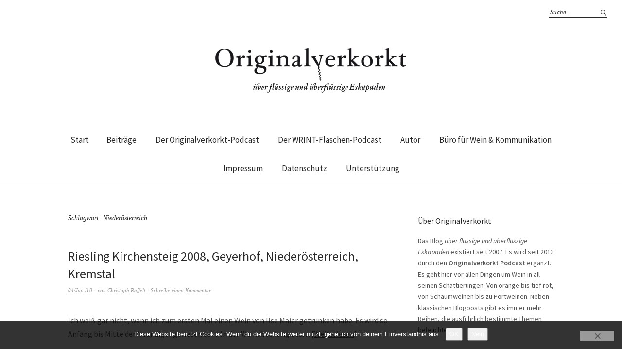

--- FILE ---
content_type: application/x-javascript; charset=utf-8
request_url: https://www.originalverkorkt.de/wp-content/cache/minify/becee.js
body_size: 46123
content:
!function(){if("function"==typeof window.CustomEvent)return!1;function e(e,t){t=t||{bubbles:!1,cancelable:!1,detail:void 0};var n=document.createEvent("CustomEvent");return n.initCustomEvent(e,t.bubbles,t.cancelable,t.detail),n}e.prototype=window.Event.prototype,window.CustomEvent=e}(),function(){var e=function(e){return new RegExp("(^| )"+e+"( |$)")},t=function(e,t,n){for(var i=0;i<e.length;i++)t.call(n,e[i])};function n(e){this.element=e}n.prototype={add:function(){t(arguments,(function(e){this.contains(e)||(this.element.className+=this.element.className.length>0?" "+e:e)}),this)},remove:function(){t(arguments,(function(t){this.element.className=this.element.className.replace(e(t),"")}),this)},toggle:function(e){return this.contains(e)?(this.remove(e),!1):(this.add(e),!0)},contains:function(t){return e(t).test(this.element.className)},replace:function(e,t){this.remove(e),this.add(t)}},"classList"in Element.prototype||Object.defineProperty(Element.prototype,"classList",{get:function(){return new n(this)}}),window.DOMTokenList&&null==DOMTokenList.prototype.replace&&(DOMTokenList.prototype.replace=n.prototype.replace)}(),function(e,t,n){var i=new function(){this.cookiesAccepted=null,this.noticeContainer=null,this.setStatus=function(n){var i=this,o="",s="",c=new Date,a=new Date;cnArgs.onScroll&&e.removeEventListener("scroll",this.handleScroll),"accept"===n?(n="true",a.setTime(parseInt(c.getTime())+1e3*parseInt(cnArgs.cookieTime))):(n="false",a.setTime(parseInt(c.getTime())+1e3*parseInt(cnArgs.cookieTimeRejected))),cnArgs.globalCookie&&(o=this.getDomain(t.location.hostname)),"localhost"===t.location.hostname&&(s=t.location.pathname.split("/")[1]);var r="";"https:"===t.location.protocol&&(r=";secure"),t.cookie=cnArgs.cookieName+"="+n+";expires="+a.toUTCString()+";path=/"+s+";domain="+o+r,this.cookiesAccepted="true"===n;var l=new CustomEvent("setCookieNotice",{detail:{value:n,time:c,expires:a,data:cnArgs}});if(t.dispatchEvent(l),this.setBodyClass(["cookies-set","true"===n?"cookies-accepted":"cookies-refused"]),this.hideCookieNotice(),"automatic"===cnArgs.revokeCookiesOpt&&(this.noticeContainer.addEventListener("animationend",(function e(){i.noticeContainer.removeEventListener("animationend",e),i.showRevokeNotice()})),this.noticeContainer.addEventListener("webkitAnimationEnd",(function e(){i.noticeContainer.removeEventListener("webkitAnimationEnd",e),i.showRevokeNotice()}))),cnArgs.redirection&&("true"===n&&null===this.cookiesAccepted||n!==this.cookiesAccepted&&null!==this.cookiesAccepted)){var d=e.location.protocol+"//",h=e.location.host+"/"+e.location.pathname;cnArgs.cache?(d=d+h.replace("//","/")+(""===e.location.search?"?":e.location.search+"&")+"cn-reloaded=1"+e.location.hash,e.location.href=d):(d=d+h.replace("//","/")+e.location.search+e.location.hash,e.location.reload(!0))}else;},this.getDomain=function(e){new RegExp(/https?:\/\//).test(e)||(e="http://"+e);var t=new URL(e).hostname.split(".");return t.slice(0).slice(-(4===t.length?3:2)).join(".")},this.getStatus=function(e){var n=("; "+t.cookie).split("; cookie_notice_accepted=");if(2===n.length){var i=n.pop().split(";").shift();return e?"true"===i:i}return null},this.showCookieNotice=function(){var e=this,n=new CustomEvent("showCookieNotice",{detail:{data:cnArgs}});t.dispatchEvent(n),this.noticeContainer.classList.remove("cookie-notice-hidden"),this.noticeContainer.classList.add("cn-animated"),this.noticeContainer.classList.add("cookie-notice-visible"),this.noticeContainer.addEventListener("animationend",(function t(){e.noticeContainer.removeEventListener("animationend",t),e.noticeContainer.classList.remove("cn-animated")})),this.noticeContainer.addEventListener("webkitAnimationEnd",(function t(){e.noticeContainer.removeEventListener("webkitAnimationEnd",t),e.noticeContainer.classList.remove("cn-animated")}))},this.hideCookieNotice=function(){var e=this,n=new CustomEvent("hideCookieNotice",{detail:{data:cnArgs}});t.dispatchEvent(n),this.noticeContainer.classList.add("cn-animated"),this.noticeContainer.classList.remove("cookie-notice-visible"),this.noticeContainer.addEventListener("animationend",(function t(){e.noticeContainer.removeEventListener("animationend",t),e.noticeContainer.classList.remove("cn-animated"),e.noticeContainer.classList.add("cookie-notice-hidden")})),this.noticeContainer.addEventListener("webkitAnimationEnd",(function t(){e.noticeContainer.removeEventListener("webkitAnimationEnd",t),e.noticeContainer.classList.remove("cn-animated"),e.noticeContainer.classList.add("cookie-notice-hidden")}))},this.showRevokeNotice=function(){var e=this,n=new CustomEvent("showRevokeNotice",{detail:{data:cnArgs}});t.dispatchEvent(n),this.noticeContainer.classList.remove("cookie-revoke-hidden"),this.noticeContainer.classList.add("cn-animated"),this.noticeContainer.classList.add("cookie-revoke-visible"),this.noticeContainer.addEventListener("animationend",(function t(){e.noticeContainer.removeEventListener("animationend",t),e.noticeContainer.classList.remove("cn-animated")})),this.noticeContainer.addEventListener("webkitAnimationEnd",(function t(){e.noticeContainer.removeEventListener("webkitAnimationEnd",t),e.noticeContainer.classList.remove("cn-animated")}))},this.hideRevokeNotice=function(){var e=this,n=new CustomEvent("hideRevokeNotice",{detail:{data:cnArgs}});t.dispatchEvent(n),this.noticeContainer.classList.add("cn-animated"),this.noticeContainer.classList.remove("cookie-revoke-visible"),this.noticeContainer.addEventListener("animationend",(function t(){e.noticeContainer.removeEventListener("animationend",t),e.noticeContainer.classList.remove("cn-animated"),e.noticeContainer.classList.add("cookie-revoke-hidden")})),this.noticeContainer.addEventListener("webkitAnimationEnd",(function t(){e.noticeContainer.removeEventListener("webkitAnimationEnd",t),e.noticeContainer.classList.remove("cn-animated"),e.noticeContainer.classList.add("cookie-revoke-hidden")}))},this.setBodyClass=function(e){t.body.classList.remove("cookies-revoke"),t.body.classList.remove("cookies-accepted"),t.body.classList.remove("cookies-refused"),t.body.classList.remove("cookies-set"),t.body.classList.remove("cookies-not-set");for(var n=0;n<e.length;n++)t.body.classList.add(e[n])},this.handleScroll=function(){(e.pageYOffset||(t.documentElement||t.body.parentNode||t.body).scrollTop)>parseInt(cnArgs.onScrollOffset)&&this.setStatus("accept")},this.getClosest=function(e,n){for(Element.prototype.matches||(Element.prototype.matches=Element.prototype.matchesSelector||Element.prototype.mozMatchesSelector||Element.prototype.msMatchesSelector||Element.prototype.oMatchesSelector||Element.prototype.webkitMatchesSelector||function(e){for(var t=(this.document||this.ownerDocument).querySelectorAll(e),n=t.length;--n>=0&&t.item(n)!==this;);return n>-1});e&&e!==t;e=e.parentNode)if(e.matches(n))return e;return null},this.inIframe=function(){try{return e.self!==e.top}catch(e){return!0}},this.init=function(){var n=this;if(!0!==this.inIframe()&&(this.cookiesAccepted=this.getStatus(!0),this.noticeContainer=t.getElementById("cookie-notice"),this.noticeContainer)){var i=t.getElementsByClassName("cn-set-cookie"),o=t.getElementsByClassName("cn-revoke-cookie"),s=t.getElementById("cn-more-info"),c=t.getElementById("cn-close-notice");this.noticeContainer.classList.add("cn-effect-"+cnArgs.hideEffect),null===this.cookiesAccepted?(cnArgs.onScroll&&e.addEventListener("scroll",(function(e){n.handleScroll()})),cnArgs.onClick&&e.addEventListener("click",(function(e){null===n.getClosest(e.target,"#cookie-notice")&&n.setStatus("accept")}),!0),this.setBodyClass(["cookies-not-set"]),this.showCookieNotice()):(this.setBodyClass(["cookies-set",!0===this.cookiesAccepted?"cookies-accepted":"cookies-refused"]),cnArgs.revokeCookies&&"automatic"===cnArgs.revokeCookiesOpt&&this.showRevokeNotice());for(var a=0;a<i.length;a++)i[a].addEventListener("click",(function(e){e.preventDefault(),e.stopPropagation(),n.setStatus(this.dataset.cookieSet)}));null!==s&&s.addEventListener("click",(function(t){var n=this.dataset.linkUrl||this.getAttribute("href"),i=this.dataset.linkTarget||this.getAttribute("target")||"_self";if(!n)return;t.preventDefault(),t.stopPropagation(),e.open(n,i)})),null!==c&&(c.addEventListener("keydown",(function(e){("Enter"===e.key||" "===e.key||"Spacebar"===e.key||13===e.keyCode||32===e.keyCode)&&(e.preventDefault(),e.stopPropagation(),n.setStatus("reject"))})),c.addEventListener("click",(function(e){e.preventDefault(),e.stopPropagation(),n.setStatus("reject")})));for(a=0;a<o.length;a++)o[a].addEventListener("click",(function(e){e.preventDefault(),n.noticeContainer.classList.contains("cookie-revoke-visible")?(n.hideRevokeNotice(),n.noticeContainer.addEventListener("animationend",(function e(){n.noticeContainer.removeEventListener("animationend",e),n.showCookieNotice()})),n.noticeContainer.addEventListener("webkitAnimationEnd",(function e(){n.noticeContainer.removeEventListener("webkitAnimationEnd",e),n.showCookieNotice()}))):n.noticeContainer.classList.contains("cookie-notice-hidden")&&n.noticeContainer.classList.contains("cookie-revoke-hidden")&&n.showCookieNotice()}))}}};e.addEventListener("load",(function(){i.init()}),!1)}(window,document);
;/*! For license information please see embed.js.LICENSE.txt */
(()=>{var e,t,n={"../../node_modules/@babel/runtime/node_modules/regenerator-runtime/runtime.js":e=>{var t=function(e){"use strict";var t,n=Object.prototype,r=n.hasOwnProperty,o="function"==typeof Symbol?Symbol:{},i=o.iterator||"@@iterator",a=o.asyncIterator||"@@asyncIterator",u=o.toStringTag||"@@toStringTag";function c(e,t,n){return Object.defineProperty(e,t,{value:n,enumerable:!0,configurable:!0,writable:!0}),e[t]}try{c({},"")}catch(e){c=function(e,t,n){return e[t]=n}}function s(e,t,n,r){var o=t&&t.prototype instanceof g?t:g,i=Object.create(o.prototype),a=new A(r||[]);return i._invoke=function(e,t,n){var r=f;return function(o,i){if(r===p)throw new Error("Generator is already running");if(r===m){if("throw"===o)throw i;return x()}for(n.method=o,n.arg=i;;){var a=n.delegate;if(a){var u=_(a,n);if(u){if(u===h)continue;return u}}if("next"===n.method)n.sent=n._sent=n.arg;else if("throw"===n.method){if(r===f)throw r=m,n.arg;n.dispatchException(n.arg)}else"return"===n.method&&n.abrupt("return",n.arg);r=p;var c=l(e,t,n);if("normal"===c.type){if(r=n.done?m:d,c.arg===h)continue;return{value:c.arg,done:n.done}}"throw"===c.type&&(r=m,n.method="throw",n.arg=c.arg)}}}(e,n,a),i}function l(e,t,n){try{return{type:"normal",arg:e.call(t,n)}}catch(e){return{type:"throw",arg:e}}}e.wrap=s;var f="suspendedStart",d="suspendedYield",p="executing",m="completed",h={};function g(){}function y(){}function v(){}var b={};b[i]=function(){return this};var E=Object.getPrototypeOf,w=E&&E(E(R([])));w&&w!==n&&r.call(w,i)&&(b=w);var O=v.prototype=g.prototype=Object.create(b);function T(e){["next","throw","return"].forEach((function(t){c(e,t,(function(e){return this._invoke(t,e)}))}))}function S(e,t){function n(o,i,a,u){var c=l(e[o],e,i);if("throw"!==c.type){var s=c.arg,f=s.value;return f&&"object"==typeof f&&r.call(f,"__await")?t.resolve(f.__await).then((function(e){n("next",e,a,u)}),(function(e){n("throw",e,a,u)})):t.resolve(f).then((function(e){s.value=e,a(s)}),(function(e){return n("throw",e,a,u)}))}u(c.arg)}var o;this._invoke=function(e,r){function i(){return new t((function(t,o){n(e,r,t,o)}))}return o=o?o.then(i,i):i()}}function _(e,n){var r=e.iterator[n.method];if(r===t){if(n.delegate=null,"throw"===n.method){if(e.iterator.return&&(n.method="return",n.arg=t,_(e,n),"throw"===n.method))return h;n.method="throw",n.arg=new TypeError("The iterator does not provide a 'throw' method")}return h}var o=l(r,e.iterator,n.arg);if("throw"===o.type)return n.method="throw",n.arg=o.arg,n.delegate=null,h;var i=o.arg;return i?i.done?(n[e.resultName]=i.value,n.next=e.nextLoc,"return"!==n.method&&(n.method="next",n.arg=t),n.delegate=null,h):i:(n.method="throw",n.arg=new TypeError("iterator result is not an object"),n.delegate=null,h)}function N(e){var t={tryLoc:e[0]};1 in e&&(t.catchLoc=e[1]),2 in e&&(t.finallyLoc=e[2],t.afterLoc=e[3]),this.tryEntries.push(t)}function I(e){var t=e.completion||{};t.type="normal",delete t.arg,e.completion=t}function A(e){this.tryEntries=[{tryLoc:"root"}],e.forEach(N,this),this.reset(!0)}function R(e){if(e){var n=e[i];if(n)return n.call(e);if("function"==typeof e.next)return e;if(!isNaN(e.length)){var o=-1,a=function n(){for(;++o<e.length;)if(r.call(e,o))return n.value=e[o],n.done=!1,n;return n.value=t,n.done=!0,n};return a.next=a}}return{next:x}}function x(){return{value:t,done:!0}}return y.prototype=O.constructor=v,v.constructor=y,y.displayName=c(v,u,"GeneratorFunction"),e.isGeneratorFunction=function(e){var t="function"==typeof e&&e.constructor;return!!t&&(t===y||"GeneratorFunction"===(t.displayName||t.name))},e.mark=function(e){return Object.setPrototypeOf?Object.setPrototypeOf(e,v):(e.__proto__=v,c(e,u,"GeneratorFunction")),e.prototype=Object.create(O),e},e.awrap=function(e){return{__await:e}},T(S.prototype),S.prototype[a]=function(){return this},e.AsyncIterator=S,e.async=function(t,n,r,o,i){void 0===i&&(i=Promise);var a=new S(s(t,n,r,o),i);return e.isGeneratorFunction(n)?a:a.next().then((function(e){return e.done?e.value:a.next()}))},T(O),c(O,u,"Generator"),O[i]=function(){return this},O.toString=function(){return"[object Generator]"},e.keys=function(e){var t=[];for(var n in e)t.push(n);return t.reverse(),function n(){for(;t.length;){var r=t.pop();if(r in e)return n.value=r,n.done=!1,n}return n.done=!0,n}},e.values=R,A.prototype={constructor:A,reset:function(e){if(this.prev=0,this.next=0,this.sent=this._sent=t,this.done=!1,this.delegate=null,this.method="next",this.arg=t,this.tryEntries.forEach(I),!e)for(var n in this)"t"===n.charAt(0)&&r.call(this,n)&&!isNaN(+n.slice(1))&&(this[n]=t)},stop:function(){this.done=!0;var e=this.tryEntries[0].completion;if("throw"===e.type)throw e.arg;return this.rval},dispatchException:function(e){if(this.done)throw e;var n=this;function o(r,o){return u.type="throw",u.arg=e,n.next=r,o&&(n.method="next",n.arg=t),!!o}for(var i=this.tryEntries.length-1;i>=0;--i){var a=this.tryEntries[i],u=a.completion;if("root"===a.tryLoc)return o("end");if(a.tryLoc<=this.prev){var c=r.call(a,"catchLoc"),s=r.call(a,"finallyLoc");if(c&&s){if(this.prev<a.catchLoc)return o(a.catchLoc,!0);if(this.prev<a.finallyLoc)return o(a.finallyLoc)}else if(c){if(this.prev<a.catchLoc)return o(a.catchLoc,!0)}else{if(!s)throw new Error("try statement without catch or finally");if(this.prev<a.finallyLoc)return o(a.finallyLoc)}}}},abrupt:function(e,t){for(var n=this.tryEntries.length-1;n>=0;--n){var o=this.tryEntries[n];if(o.tryLoc<=this.prev&&r.call(o,"finallyLoc")&&this.prev<o.finallyLoc){var i=o;break}}i&&("break"===e||"continue"===e)&&i.tryLoc<=t&&t<=i.finallyLoc&&(i=null);var a=i?i.completion:{};return a.type=e,a.arg=t,i?(this.method="next",this.next=i.finallyLoc,h):this.complete(a)},complete:function(e,t){if("throw"===e.type)throw e.arg;return"break"===e.type||"continue"===e.type?this.next=e.arg:"return"===e.type?(this.rval=this.arg=e.arg,this.method="return",this.next="end"):"normal"===e.type&&t&&(this.next=t),h},finish:function(e){for(var t=this.tryEntries.length-1;t>=0;--t){var n=this.tryEntries[t];if(n.finallyLoc===e)return this.complete(n.completion,n.afterLoc),I(n),h}},catch:function(e){for(var t=this.tryEntries.length-1;t>=0;--t){var n=this.tryEntries[t];if(n.tryLoc===e){var r=n.completion;if("throw"===r.type){var o=r.arg;I(n)}return o}}throw new Error("illegal catch attempt")},delegateYield:function(e,n,r){return this.delegate={iterator:R(e),resultName:n,nextLoc:r},"next"===this.method&&(this.arg=t),h}},e}(e.exports);try{regeneratorRuntime=t}catch(e){Function("r","regeneratorRuntime = r")(t)}},"../../node_modules/@babel/runtime/regenerator/index.js":(e,t,n)=>{e.exports=n("../../node_modules/@babel/runtime/node_modules/regenerator-runtime/runtime.js")},"./src/embed.js":(e,t,n)=>{"use strict";function r(e,t,n,r,o,i,a){try{var u=e[i](a),c=u.value}catch(e){return void n(e)}u.done?t(c):Promise.resolve(c).then(r,o)}function o(e){return function(){var t=this,n=arguments;return new Promise((function(o,i){var a=e.apply(t,n);function u(e){r(a,o,i,u,c,"next",e)}function c(e){r(a,o,i,u,c,"throw",e)}u(void 0)}))}}var i=n("../../node_modules/@babel/runtime/regenerator/index.js"),a=n.n(i),u=n("../../node_modules/invariant/browser.js"),c=n.n(u);const s=function(e){return"function"==typeof e},l=function(e){return e},f=function(e){return null===e};function d(e,t,n){void 0===t&&(t=l),c()(s(t)||f(t),"Expected payloadCreator to be a function, undefined or null");var r=f(t)||t===l?l:function(e){for(var n=arguments.length,r=new Array(n>1?n-1:0),o=1;o<n;o++)r[o-1]=arguments[o];return e instanceof Error?e:t.apply(void 0,[e].concat(r))},o=s(n),i=e.toString(),a=function(){var t=r.apply(void 0,arguments),i={type:e};return t instanceof Error&&(i.error=!0),void 0!==t&&(i.payload=t),o&&(i.meta=n.apply(void 0,arguments)),i};return a.toString=function(){return i},a}var p=function(e){return"".concat("PLAYER","_").concat(e)},m=p("CONSTRUCTED"),h=p("INIT"),g=p("READY"),y=p("RESTORE"),v=(p("SET_CHAPTERS_LIST"),p("NEXT_CHAPTER"),p("PREVIOUS_CHAPTER"),p("SET_CHAPTER"),p("UPDATE_CHAPTER"),p("STEP_FORWARD"),p("STEP_BACKWARDS"),p("SHOW_COMPONENT_INFO")),b=p("SHOW_COMPONENT_SHOW_TITLE"),E=p("SHOW_COMPONENT_EPISODE_TITLE"),w=p("SHOW_COMPONENT_SUBTITLE"),O=p("SHOW_COMPONENT_INFO_POSTER"),T=p("SHOW_COMPONENT_CONTROLS_CHAPTERS"),S=p("SHOW_COMPONENT_CONTROLS_STEPPERS"),_=p("SHOW_COMPONENT_CONTROLS_BUTTON_LOADING"),N=p("SHOW_COMPONENT_CONTROLS_BUTTON_REPLAY"),I=p("SHOW_COMPONENT_CONTROLS_BUTTON_REMAINING"),A=p("SHOW_COMPONENT_CONTROLS_BUTTON_DURATION"),R=p("SHOW_COMPONENT_CONTROLS_BUTTON_RETRY"),x=p("SHOW_COMPONENT_CONTROLS_BUTTON_PLAYING"),C=p("SHOW_COMPONENT_CONTROLS_BUTTON_PAUSE"),P=p("SHOW_COMPONENT_PROGRESSBAR"),L=p("SHOW_COMPONENT_TAB"),M=p("SHOW_COMPONENT_VOLUME_SLIDER"),j=p("SHOW_COMPONENT_RATE_SLIDER"),k=p("SHOW_COMPONENT_CHANNELS"),D=p("SHOW_COMPONENT_CONTROLS_BUTTON"),H=p("HIDE_COMPONENT_INFO"),F=p("HIDE_COMPONENT_SHOW_TITLE"),z=p("HIDE_COMPONENT_EPISODE_TITLE"),U=p("HIDE_COMPONENT_SUBTITLE"),B=p("HIDE_COMPONENT_INFO_POSTER"),W=p("HIDE_COMPONENT_ERROR"),Y=p("HIDE_COMPONENT_CONTROLS_CHAPTERS"),V=p("HIDE_COMPONENT_CONTROLS_STEPPERS"),q=p("HIDE_COMPONENT_CONTROLS_BUTTON"),G=p("HIDE_COMPONENT_PROGRESSBAR"),X=p("HIDE_COMPONENT_TAB"),K=p("HIDE_COMPONENT_VOLUME_SLIDER"),$=p("HIDE_COMPONENT_RATE_SLIDER"),Q=p("HIDE_COMPONENT_CHANNELS"),J=p("SHOW_VISIBLE_COMPONENTS_TAB_INFO"),Z=p("SHOW_VISIBLE_COMPONENTS_TAB_CHAPTERS"),ee=p("SHOW_VISIBLE_COMPONENTS_TAB_FILES"),te=p("SHOW_VISIBLE_COMPONENTS_TAB_AUDIO"),ne=p("SHOW_VISIBLE_COMPONENTS_TAB_SHARE"),re=p("SHOW_VISIBLE_COMPONENTS_TAB_TRANSCRIPTS"),oe=(p("SHOW_VISIBLE_COMPONENTS_TAB_PLAYLIST"),p("SHOW_VISIBLE_COMPONENTS_HEADER_POSTER")),ie=p("SHOW_VISIBLE_COMPONENTS_HEADER_TITLE"),ae=p("SHOW_VISIBLE_COMPONENTS_HEADER_EPISODE"),ue=p("SHOW_VISIBLE_COMPONENTS_HEADER_SUBTITLE"),ce=p("SHOW_VISIBLE_COMPONENTS_CONTROLS_STEPPER"),se=p("SHOW_VISIBLE_COMPONENTS_CONTROLS_CHAPTERS"),le=p("SHOW_VISIBLE_COMPONENTS_CONTROLS_PROGRESSBAR"),fe=p("SHOW_SHARE_PLAYTIME"),de=p("HIDE_VISIBLE_COMPONENTS_TAB_INFO"),pe=p("HIDE_VISIBLE_COMPONENTS_TAB_CHAPTERS"),me=p("HIDE_VISIBLE_COMPONENTS_TAB_FILES"),he=p("HIDE_VISIBLE_COMPONENTS_TAB_AUDIO"),ge=p("HIDE_VISIBLE_COMPONENTS_TAB_SHARE"),ye=p("HIDE_VISIBLE_COMPONENTS_TAB_TRANSCRIPTS"),ve=(p("HIDE_VISIBLE_COMPONENTS_TAB_PLAYLIST"),p("HIDE_VISIBLE_COMPONENTS_HEADER_POSTER")),be=p("HIDE_VISIBLE_COMPONENTS_HEADER_TITLE"),Ee=p("HIDE_VISIBLE_COMPONENTS_HEADER_EPISODE"),we=p("HIDE_VISIBLE_COMPONENTS_HEADER_SUBTITLE"),Oe=p("HIDE_VISIBLE_COMPONENTS_CONTROLS_STEPPER"),Te=p("HIDE_VISIBLE_COMPONENTS_CONTROLS_CHAPTERS"),Se=p("HIDE_VISIBLE_COMPONENTS_CONTROLS_PROGRESSBAR"),_e=p("HIDE_SHARE_PLAYTIME"),Ne=p("BACKEND_ERROR"),Ie=(p("NETWORK_EMPTY"),p("NETWORK_NO_SOURCE"),p("ERROR_MISSING_AUDIO_FILES"),p("ERROR_POSTER_LOAD"),p("SIMULATE_PLAYTIME")),Ae=(p("ENABLE_GHOST_MODE"),p("DISABLE_GHOST_MODE"),p("REQUEST_PLAY")),Re=p("BACKEND_PLAY"),xe=p("REQUEST_PAUSE"),Ce=p("BACKEND_PAUSE"),Pe=p("REQUEST_RESTART"),Le=p("BACKEND_BUFFER"),Me=(p("REQUEST_STOP"),p("IDLE"),p("BACKEND_LOADING_START")),je=p("BACKEND_LOADING_END"),ke=(p("REQUEST_LOAD"),p("LOADED"),p("BACKEND_END")),De=(p("MUTE"),p("UNMUTE"),p("SET_VOLUME"),p("SET_RATE"),p("BACKEND_DURATION")),He=p("BACKEND_PLAYTIME"),Fe=p("REQUEST_PLAYTIME"),ze=(p("UPDATE_PLAYTIME"),p("BACKEND_LIVESYNC")),Ue=p("LOAD_QUANTILES"),Be=p("SET_QUANTILE"),We=(p("SET_RUNTIME"),p("SET_LANGUAGE"),p("SET_VERSION"),p("SET_MODE"),p("SELECT_CONTENT"),p("SELECT_CHANNEL"),p("SELECT_EMBED_SIZE"),p("TOGGLE_TAB")),Ye=(p("SET_TABS"),p("SET_THEME"),p("SET_TRANSCRIPTS_TIMELINE"),p("UPDATE_TRANSCRIPTS"),p("TOGGLE_FOLLOW_TRANSCRIPTS"),p("SEARCH_TRANSCRIPTS"),p("SET_SEARCH_TRANSCRIPTS_RESULTS"),p("NEXT_SEARCH_RESULT"),p("PREVIOUS_SEARCH_RESULT"),p("RESET_SEARCH_TRANSCRIPTS"),p("SHOW_ERROR"),p("HIDE_ERROR"),p("RETRY_PLAY"),p("ERROR_CONFIG_MEDIA"),p("ERROR_CONFIG_MISSING"),p("KEY_UP"),p("KEY_DOWN"),p("NEXT_PLAYLIST_ENTRY"),p("SELECT_PLAYLIST_ENTRY"),p("MARK_PLAYLIST_ENTRY_ACTIVE"),p("FILE_HOVER"),p("FILE_SELECT"),d(h)),Ve=(d(g),d(y)),qe=(d(m),function(e){return"".concat("BUTTON","_").concat(e)}),Ge=qe("INIT"),Xe=(qe("SHOW_LIST"),qe("HIDE_LIST"),qe("SHOW_OVERLAY"),qe("HIDE_OVERLAY"),qe("SHOW_FINISH_CARD"),qe("HIDE_FINISH_CARD"),qe("SET_RUNTIME"),qe("SET_LANGUAGE"),qe("SET_VERSION"),d(Ge));function Ke(e,t){switch(e){case 0:return function(){return t.apply(this,arguments)};case 1:return function(e){return t.apply(this,arguments)};case 2:return function(e,n){return t.apply(this,arguments)};case 3:return function(e,n,r){return t.apply(this,arguments)};case 4:return function(e,n,r,o){return t.apply(this,arguments)};case 5:return function(e,n,r,o,i){return t.apply(this,arguments)};case 6:return function(e,n,r,o,i,a){return t.apply(this,arguments)};case 7:return function(e,n,r,o,i,a,u){return t.apply(this,arguments)};case 8:return function(e,n,r,o,i,a,u,c){return t.apply(this,arguments)};case 9:return function(e,n,r,o,i,a,u,c,s){return t.apply(this,arguments)};case 10:return function(e,n,r,o,i,a,u,c,s,l){return t.apply(this,arguments)};default:throw new Error("First argument to _arity must be a non-negative integer no greater than ten")}}function $e(e,t){return function(){return t.call(this,e.apply(this,arguments))}}function Qe(e){return null!=e&&"object"==typeof e&&!0===e["@@functional/placeholder"]}function Je(e){return function t(n){return 0===arguments.length||Qe(n)?t:e.apply(this,arguments)}}function Ze(e){return function t(n,r){switch(arguments.length){case 0:return t;case 1:return Qe(n)?t:Je((function(t){return e(n,t)}));default:return Qe(n)&&Qe(r)?t:Qe(n)?Je((function(t){return e(t,r)})):Qe(r)?Je((function(t){return e(n,t)})):e(n,r)}}}function et(e){return function t(n,r,o){switch(arguments.length){case 0:return t;case 1:return Qe(n)?t:Ze((function(t,r){return e(n,t,r)}));case 2:return Qe(n)&&Qe(r)?t:Qe(n)?Ze((function(t,n){return e(t,r,n)})):Qe(r)?Ze((function(t,r){return e(n,t,r)})):Je((function(t){return e(n,r,t)}));default:return Qe(n)&&Qe(r)&&Qe(o)?t:Qe(n)&&Qe(r)?Ze((function(t,n){return e(t,n,o)})):Qe(n)&&Qe(o)?Ze((function(t,n){return e(t,r,n)})):Qe(r)&&Qe(o)?Ze((function(t,r){return e(n,t,r)})):Qe(n)?Je((function(t){return e(t,r,o)})):Qe(r)?Je((function(t){return e(n,t,o)})):Qe(o)?Je((function(t){return e(n,r,t)})):e(n,r,o)}}}const tt=Array.isArray||function(e){return null!=e&&e.length>=0&&"[object Array]"===Object.prototype.toString.call(e)};function nt(e){return"[object String]"===Object.prototype.toString.call(e)}const rt=Je((function(e){return!!tt(e)||!!e&&"object"==typeof e&&!nt(e)&&(1===e.nodeType?!!e.length:0===e.length||e.length>0&&e.hasOwnProperty(0)&&e.hasOwnProperty(e.length-1))}));var ot=function(){function e(e){this.f=e}return e.prototype["@@transducer/init"]=function(){throw new Error("init not implemented on XWrap")},e.prototype["@@transducer/result"]=function(e){return e},e.prototype["@@transducer/step"]=function(e,t){return this.f(e,t)},e}();const it=Ze((function(e,t){return Ke(e.length,(function(){return e.apply(t,arguments)}))}));function at(e,t,n){for(var r=n.next();!r.done;){if((t=e["@@transducer/step"](t,r.value))&&t["@@transducer/reduced"]){t=t["@@transducer/value"];break}r=n.next()}return e["@@transducer/result"](t)}function ut(e,t,n,r){return e["@@transducer/result"](n[r](it(e["@@transducer/step"],e),t))}var ct="undefined"!=typeof Symbol?Symbol.iterator:"@@iterator";function st(e,t,n){if("function"==typeof e&&(e=function(e){return new ot(e)}(e)),rt(n))return function(e,t,n){for(var r=0,o=n.length;r<o;){if((t=e["@@transducer/step"](t,n[r]))&&t["@@transducer/reduced"]){t=t["@@transducer/value"];break}r+=1}return e["@@transducer/result"](t)}(e,t,n);if("function"==typeof n["fantasy-land/reduce"])return ut(e,t,n,"fantasy-land/reduce");if(null!=n[ct])return at(e,t,n[ct]());if("function"==typeof n.next)return at(e,t,n);if("function"==typeof n.reduce)return ut(e,t,n,"reduce");throw new TypeError("reduce: list must be array or iterable")}const lt=et(st);function ft(e,t){return function(){var n=arguments.length;if(0===n)return t();var r=arguments[n-1];return tt(r)||"function"!=typeof r[e]?t.apply(this,arguments):r[e].apply(r,Array.prototype.slice.call(arguments,0,n-1))}}const dt=Je(ft("tail",et(ft("slice",(function(e,t,n){return Array.prototype.slice.call(n,e,t)})))(1,1/0)));function pt(){if(0===arguments.length)throw new Error("pipe requires at least one argument");return Ke(arguments[0].length,lt($e,arguments[0],dt(arguments)))}const mt=Je((function(e){return nt(e)?e.split("").reverse().join(""):Array.prototype.slice.call(e,0).reverse()}));function ht(){if(0===arguments.length)throw new Error("compose requires at least one argument");return pt.apply(this,mt(arguments))}const gt=Ze((function(e,t){return null==t||t!=t?e:t})),yt=Number.isInteger||function(e){return e<<0===e},vt=Ze((function(e,t){var n=e<0?t.length+e:e;return nt(t)?t.charAt(n):t[n]})),bt=Ze((function(e,t){return e.map((function(e){for(var n,r=t,o=0;o<e.length;){if(null==r)return;n=e[o],r=yt(n)?vt(n,r):r[n],o+=1}return r}))})),Et=Ze((function(e,t){return bt([e],t)[0]})),wt=et((function(e,t,n){return gt(e,Et(t,n))})),Ot=et((function(e,t,n){return wt(e,[t],n)}));function Tt(e){return null!=e&&"function"==typeof e["@@transducer/step"]}function St(e,t,n){return function(){if(0===arguments.length)return n();var r=Array.prototype.slice.call(arguments,0),o=r.pop();if(!tt(o)){for(var i=0;i<e.length;){if("function"==typeof o[e[i]])return o[e[i]].apply(o,r);i+=1}if(Tt(o)){var a=t.apply(null,r);return a(o)}}return n.apply(this,arguments)}}function _t(e,t){for(var n=0,r=t.length,o=Array(r);n<r;)o[n]=e(t[n]),n+=1;return o}const Nt=function(){return this.xf["@@transducer/init"]()},It=function(e){return this.xf["@@transducer/result"](e)};var At=function(){function e(e,t){this.xf=t,this.f=e}return e.prototype["@@transducer/init"]=Nt,e.prototype["@@transducer/result"]=It,e.prototype["@@transducer/step"]=function(e,t){return this.xf["@@transducer/step"](e,this.f(t))},e}();const Rt=Ze((function(e,t){return new At(e,t)}));function xt(e,t,n){return function(){for(var r=[],o=0,i=e,a=0;a<t.length||o<arguments.length;){var u;a<t.length&&(!Qe(t[a])||o>=arguments.length)?u=t[a]:(u=arguments[o],o+=1),r[a]=u,Qe(u)||(i-=1),a+=1}return i<=0?n.apply(this,r):Ke(i,xt(e,r,n))}}const Ct=Ze((function(e,t){return 1===e?Je(t):Ke(e,xt(e,[],t))}));function Pt(e,t){return Object.prototype.hasOwnProperty.call(t,e)}var Lt=Object.prototype.toString;const Mt=function(){return"[object Arguments]"===Lt.call(arguments)?function(e){return"[object Arguments]"===Lt.call(e)}:function(e){return Pt("callee",e)}}();var jt=!{toString:null}.propertyIsEnumerable("toString"),kt=["constructor","valueOf","isPrototypeOf","toString","propertyIsEnumerable","hasOwnProperty","toLocaleString"],Dt=function(){return arguments.propertyIsEnumerable("length")}(),Ht=function(e,t){for(var n=0;n<e.length;){if(e[n]===t)return!0;n+=1}return!1};const Ft="function"!=typeof Object.keys||Dt?Je((function(e){if(Object(e)!==e)return[];var t,n,r=[],o=Dt&&Mt(e);for(t in e)!Pt(t,e)||o&&"length"===t||(r[r.length]=t);if(jt)for(n=kt.length-1;n>=0;)Pt(t=kt[n],e)&&!Ht(r,t)&&(r[r.length]=t),n-=1;return r})):Je((function(e){return Object(e)!==e?[]:Object.keys(e)})),zt=Ze(St(["fantasy-land/map","map"],Rt,(function(e,t){switch(Object.prototype.toString.call(t)){case"[object Function]":return Ct(t.length,(function(){return e.call(this,t.apply(this,arguments))}));case"[object Object]":return st((function(n,r){return n[r]=e(t[r]),n}),{},Ft(t));default:return _t(e,t)}}))),Ut=Ze((function(e,t){return Et([e],t)})),Bt=Ze((function(e,t){return null!=t&&t.constructor===e||t instanceof e}));function Wt(e,t,n){return t in e?Object.defineProperty(e,t,{value:n,enumerable:!0,configurable:!0,writable:!0}):e[t]=n,e}const Yt=Je((function(e){return Ct(e.length,e)}));function Vt(e){return e}const qt=Je(Vt);function Gt(e){var t=Object.prototype.toString.call(e);return"[object Function]"===t||"[object AsyncFunction]"===t||"[object GeneratorFunction]"===t||"[object AsyncGeneratorFunction]"===t}function Xt(e){for(var t,n=[];!(t=e.next()).done;)n.push(t.value);return n}function Kt(e,t,n){for(var r=0,o=n.length;r<o;){if(e(t,n[r]))return!0;r+=1}return!1}const $t="function"==typeof Object.is?Object.is:function(e,t){return e===t?0!==e||1/e==1/t:e!=e&&t!=t},Qt=Je((function(e){return null===e?"Null":void 0===e?"Undefined":Object.prototype.toString.call(e).slice(8,-1)}));function Jt(e,t,n,r){var o=Xt(e);function i(e,t){return Zt(e,t,n.slice(),r.slice())}return!Kt((function(e,t){return!Kt(i,t,e)}),Xt(t),o)}function Zt(e,t,n,r){if($t(e,t))return!0;var o,i,a=Qt(e);if(a!==Qt(t))return!1;if(null==e||null==t)return!1;if("function"==typeof e["fantasy-land/equals"]||"function"==typeof t["fantasy-land/equals"])return"function"==typeof e["fantasy-land/equals"]&&e["fantasy-land/equals"](t)&&"function"==typeof t["fantasy-land/equals"]&&t["fantasy-land/equals"](e);if("function"==typeof e.equals||"function"==typeof t.equals)return"function"==typeof e.equals&&e.equals(t)&&"function"==typeof t.equals&&t.equals(e);switch(a){case"Arguments":case"Array":case"Object":if("function"==typeof e.constructor&&"Promise"===(o=e.constructor,null==(i=String(o).match(/^function (\w*)/))?"":i[1]))return e===t;break;case"Boolean":case"Number":case"String":if(typeof e!=typeof t||!$t(e.valueOf(),t.valueOf()))return!1;break;case"Date":if(!$t(e.valueOf(),t.valueOf()))return!1;break;case"Error":return e.name===t.name&&e.message===t.message;case"RegExp":if(e.source!==t.source||e.global!==t.global||e.ignoreCase!==t.ignoreCase||e.multiline!==t.multiline||e.sticky!==t.sticky||e.unicode!==t.unicode)return!1}for(var u=n.length-1;u>=0;){if(n[u]===e)return r[u]===t;u-=1}switch(a){case"Map":return e.size===t.size&&Jt(e.entries(),t.entries(),n.concat([e]),r.concat([t]));case"Set":return e.size===t.size&&Jt(e.values(),t.values(),n.concat([e]),r.concat([t]));case"Arguments":case"Array":case"Object":case"Boolean":case"Number":case"String":case"Date":case"Error":case"RegExp":case"Int8Array":case"Uint8Array":case"Uint8ClampedArray":case"Int16Array":case"Uint16Array":case"Int32Array":case"Uint32Array":case"Float32Array":case"Float64Array":case"ArrayBuffer":break;default:return!1}var c=Ft(e);if(c.length!==Ft(t).length)return!1;var s=n.concat([e]),l=r.concat([t]);for(u=c.length-1;u>=0;){var f=c[u];if(!Pt(f,t)||!Zt(t[f],e[f],s,l))return!1;u-=1}return!0}const en=Ze((function(e,t){return Zt(e,t,[],[])}));function tn(e,t){return function(e,t,n){var r,o;if("function"==typeof e.indexOf)switch(typeof t){case"number":if(0===t){for(r=1/t;n<e.length;){if(0===(o=e[n])&&1/o===r)return n;n+=1}return-1}if(t!=t){for(;n<e.length;){if("number"==typeof(o=e[n])&&o!=o)return n;n+=1}return-1}return e.indexOf(t,n);case"string":case"boolean":case"function":case"undefined":return e.indexOf(t,n);case"object":if(null===t)return e.indexOf(t,n)}for(;n<e.length;){if(en(e[n],t))return n;n+=1}return-1}(t,e,0)>=0}function nn(e){return'"'+e.replace(/\\/g,"\\\\").replace(/[\b]/g,"\\b").replace(/\f/g,"\\f").replace(/\n/g,"\\n").replace(/\r/g,"\\r").replace(/\t/g,"\\t").replace(/\v/g,"\\v").replace(/\0/g,"\\0").replace(/"/g,'\\"')+'"'}var rn=function(e){return(e<10?"0":"")+e};const on="function"==typeof Date.prototype.toISOString?function(e){return e.toISOString()}:function(e){return e.getUTCFullYear()+"-"+rn(e.getUTCMonth()+1)+"-"+rn(e.getUTCDate())+"T"+rn(e.getUTCHours())+":"+rn(e.getUTCMinutes())+":"+rn(e.getUTCSeconds())+"."+(e.getUTCMilliseconds()/1e3).toFixed(3).slice(2,5)+"Z"};function an(e){return"[object Object]"===Object.prototype.toString.call(e)}var un=function(){function e(e,t){this.xf=t,this.f=e}return e.prototype["@@transducer/init"]=Nt,e.prototype["@@transducer/result"]=It,e.prototype["@@transducer/step"]=function(e,t){return this.f(t)?this.xf["@@transducer/step"](e,t):e},e}();const cn=Ze(St(["filter"],Ze((function(e,t){return new un(e,t)})),(function(e,t){return an(t)?st((function(n,r){return e(t[r])&&(n[r]=t[r]),n}),{},Ft(t)):function(e,t){for(var n=0,r=t.length,o=[];n<r;)e(t[n])&&(o[o.length]=t[n]),n+=1;return o}(e,t)}))),sn=Ze((function(e,t){return cn((n=e,function(){return!n.apply(this,arguments)}),t);var n}));function ln(e,t){var n=function(n){var r=t.concat([e]);return tn(n,r)?"<Circular>":ln(n,r)},r=function(e,t){return _t((function(t){return nn(t)+": "+n(e[t])}),t.slice().sort())};switch(Object.prototype.toString.call(e)){case"[object Arguments]":return"(function() { return arguments; }("+_t(n,e).join(", ")+"))";case"[object Array]":return"["+_t(n,e).concat(r(e,sn((function(e){return/^\d+$/.test(e)}),Ft(e)))).join(", ")+"]";case"[object Boolean]":return"object"==typeof e?"new Boolean("+n(e.valueOf())+")":e.toString();case"[object Date]":return"new Date("+(isNaN(e.valueOf())?n(NaN):nn(on(e)))+")";case"[object Null]":return"null";case"[object Number]":return"object"==typeof e?"new Number("+n(e.valueOf())+")":1/e==-1/0?"-0":e.toString(10);case"[object String]":return"object"==typeof e?"new String("+n(e.valueOf())+")":nn(e);case"[object Undefined]":return"undefined";default:if("function"==typeof e.toString){var o=e.toString();if("[object Object]"!==o)return o}return"{"+r(e,Ft(e)).join(", ")+"}"}}const fn=Je((function(e){return ln(e,[])})),dn=Ze((function(e,t){return Ct(e+1,(function(){var n=arguments[e];if(null!=n&&Gt(n[t]))return n[t].apply(n,Array.prototype.slice.call(arguments,0,e));throw new TypeError(fn(n)+' does not have a method named "'+t+'"')}))})),pn=dn(1,"join"),mn=Ze((function(e,t){return t>e?t:e})),hn=Ze((function(e,t){return zt(Ut(e),t)})),gn=Ze((function(e,t){return Ct(lt(mn,0,hn("length",t)),(function(){var n=arguments,r=this;return e.apply(r,_t((function(e){return e.apply(r,n)}),t))}))})),yn=Je((function(e){return gn((function(){return Array.prototype.slice.call(arguments,0)}),e)})),vn=dn(0,"toUpperCase"),bn=vt(0);var En,wn,On=(En=function(e){return void 0===e},wn=Je((function(e){return null==e})),function(e){return En(e)||wn(e)});function Tn(e,t){var n=Object.keys(e);if(Object.getOwnPropertySymbols){var r=Object.getOwnPropertySymbols(e);t&&(r=r.filter((function(t){return Object.getOwnPropertyDescriptor(e,t).enumerable}))),n.push.apply(n,r)}return n}function Sn(e){for(var t=1;t<arguments.length;t++){var n=null!=arguments[t]?arguments[t]:{};t%2?Tn(Object(n),!0).forEach((function(t){Wt(e,t,n[t])})):Object.getOwnPropertyDescriptors?Object.defineProperties(e,Object.getOwnPropertyDescriptors(n)):Tn(Object(n)).forEach((function(t){Object.defineProperty(e,t,Object.getOwnPropertyDescriptor(n,t))}))}return e}var _n=function(){var e=arguments.length>0&&void 0!==arguments[0]?arguments[0]:0;return isNaN(parseInt(e,10))?0:parseInt(e,10)},Nn=function(){var e=arguments.length>0&&void 0!==arguments[0]?arguments[0]:0;return isNaN(parseFloat(e))?0:parseFloat(e)},In=Yt((function(e,t){return zt((function(e){return e(t)}),e)})),An=(Yt((function(){var e=arguments.length>0&&void 0!==arguments[0]?arguments[0]:{},t=arguments.length>1&&void 0!==arguments[1]?arguments[1]:qt;return Object.keys(e).reduce((function(n,r){return Sn(Sn({},n),{},Wt({},r,ht(e[r],t)))}),{})})),Yt((function(e,t){return t.startsWith(e)}))),Rn=Yt((function(e,t){return t.endsWith(e)})),xn=Yt((function(e,t){return An(e,t)?t.slice(e.length):t})),Cn=Yt((function(e,t){return Rn(e,t)?t.slice(0,t.length-e.length):t})),Pn=(Yt((function(e,t){return xn(e,Cn(e,t))})),ht(pn(""),yn([ht(vn,bn),dt])),new RegExp(/^(?:(\d{1,2}):)?(?:(\d{1,2}):)?(\d{1,2})(?:\.(\d{1,3}))?$/)),Ln=function(){var e=arguments.length>0&&void 0!==arguments[0]?arguments[0]:"0";if(Bt(Number,e)||On(e))return e;var t=Pn.exec(e);if(!t)return 0;var n=parseInt(t[2]?t[1]:0),r=parseInt(t[2]?t[2]:t[1]||0),o=parseInt(t[3]||0),i=parseInt(t[4]||0);return 60*n*60*1e3+60*r*1e3+1e3*o+i},Mn=(ht(_n,(function(e){return 1e3*e}),Nn),ht(Nn,(function(e){return e/1e3}),_n)),jn=(ht((function(){var e=arguments.length>0&&void 0!==arguments[0]?arguments[0]:0;return parseInt(e%60)}),Mn),ht((function(){var e=arguments.length>0&&void 0!==arguments[0]?arguments[0]:0;return parseInt(e/60)%60}),Mn),ht((function(){var e=arguments.length>0&&void 0!==arguments[0]?arguments[0]:0;return parseInt(e/3600)%24}),Mn),ht(Ln,Ot(0,"duration"))),kn=(Ot(null,"version"),ht(Ln,Ot(0,"playtime"))),Dn=(ht(zt(In({url:Ot(null,"url"),size:Ot(0,"size"),title:Ot(null,"title"),mimeType:Ot(null,"mimeType")})),Ot([],"audio")),Ot([],"chapters")),Hn=Ot({},"reference"),Fn=Ot([],"transcripts"),zn=(ht(Ot(null,"share"),Hn),ht(Ot(null,"origin"),Hn),Ot({},"runtime")),Un=(ht(Ut("language"),zn),ht(Ut("platform"),zn),Ot([],"playlist")),Bn=Ut("activeTab"),Wn=Ut("subscribe-button"),Yn=Ot({},"share"),Vn=(ht(Ot([],"channels"),Yn),ht(Ot(!1,"sharePlaytime"),Yn));const qn="5.13.0";var Gn=function(){var e=arguments.length>0&&void 0!==arguments[0]?arguments[0]:{};window.resourceBaseUrl=Ot("/","base",e.reference),n.p=window.resourceBaseUrl};function Xn(e,t,n){var r,o=typeof e;switch(o){case"string":case"number":return 0===e&&1/e==-1/0?!!n._items["-0"]||(t&&(n._items["-0"]=!0),!1):null!==n._nativeSet?t?(r=n._nativeSet.size,n._nativeSet.add(e),n._nativeSet.size===r):n._nativeSet.has(e):o in n._items?e in n._items[o]||(t&&(n._items[o][e]=!0),!1):(t&&(n._items[o]={},n._items[o][e]=!0),!1);case"boolean":if(o in n._items){var i=e?1:0;return!!n._items[o][i]||(t&&(n._items[o][i]=!0),!1)}return t&&(n._items[o]=e?[!1,!0]:[!0,!1]),!1;case"function":return null!==n._nativeSet?t?(r=n._nativeSet.size,n._nativeSet.add(e),n._nativeSet.size===r):n._nativeSet.has(e):o in n._items?!!tn(e,n._items[o])||(t&&n._items[o].push(e),!1):(t&&(n._items[o]=[e]),!1);case"undefined":return!!n._items[o]||(t&&(n._items[o]=!0),!1);case"object":if(null===e)return!!n._items.null||(t&&(n._items.null=!0),!1);default:return(o=Object.prototype.toString.call(e))in n._items?!!tn(e,n._items[o])||(t&&n._items[o].push(e),!1):(t&&(n._items[o]=[e]),!1)}}const Kn=function(){function e(){this._nativeSet="function"==typeof Set?new Set:null,this._items={}}return e.prototype.add=function(e){return!Xn(e,!0,this)},e.prototype.has=function(e){return Xn(e,!1,this)},e}(),$n=Ze((function(e,t){for(var n,r,o=new Kn,i=[],a=0;a<t.length;)n=e(r=t[a]),o.add(n)&&i.push(r),a+=1;return i}))(qt),Qn=Ze((function(e,t){if(tt(e)){if(tt(t))return e.concat(t);throw new TypeError(fn(t)+" is not an array")}if(nt(e)){if(nt(t))return e+t;throw new TypeError(fn(t)+" is not a string")}if(null!=e&&Gt(e["fantasy-land/concat"]))return e["fantasy-land/concat"](t);if(null!=e&&Gt(e.concat))return e.concat(t);throw new TypeError(fn(e)+' does not have a method named "concat" or "fantasy-land/concat"')}));n("../../node_modules/dompurify/dist/purify.js");var Jn=function(e){return"string"==typeof e?bn(document.querySelectorAll(e)):e},Zn=Yt((function(e,t){return e.appendChild(t),t})),er=Yt((function(e){var t=arguments.length>1&&void 0!==arguments[1]?arguments[1]:"",n=arguments.length>2?arguments[2]:void 0,r=Object.keys(n||{}).map((function(e){return" ".concat(e,'="').concat(n[e],'"')})).join("");return"<".concat(e).concat(r,">").concat(t,"</").concat(e,">")})),tr=Yt((function(e,t){return Object.keys(e).forEach((function(n){t.style[n]=e[n]})),t})),nr=Yt((function(e,t){(e||[]).forEach((function(e){t.style.removeProperty(e)}))})),rr=ht(cn(qt),(function(e){return e.className.split(" ")})),or=(Yt((function(){var e=arguments.length>0&&void 0!==arguments[0]?arguments[0]:[],t=arguments.length>1?arguments[1]:void 0;return t.className=ht(pn(" "),$n,Qn(e),rr)(t),t})),Yt((function(){var e=arguments.length>0&&void 0!==arguments[0]?arguments[0]:[],t=arguments.length>1?arguments[1]:void 0;return t.className=ht(pn(" "),cn((function(t){return!~e.indexOf(t)})),rr)(t),t})),Yt((function(e,t){return Object.keys(e).forEach((function(n){t.setAttribute(n,e[n])})),t})));function ir(e,t){return t=t||{},new Promise((function(n,r){var o=new XMLHttpRequest,i=[],a=[],u={},c=function(){return{ok:2==(o.status/100|0),statusText:o.statusText,status:o.status,url:o.responseURL,text:function(){return Promise.resolve(o.responseText)},json:function(){return Promise.resolve(JSON.parse(o.responseText))},blob:function(){return Promise.resolve(new Blob([o.response]))},clone:c,headers:{keys:function(){return i},entries:function(){return a},get:function(e){return u[e.toLowerCase()]},has:function(e){return e.toLowerCase()in u}}}};for(var s in o.open(t.method||"get",e,!0),o.onload=function(){o.getAllResponseHeaders().replace(/^(.*?):[^\S\n]*([\s\S]*?)$/gm,(function(e,t,n){i.push(t=t.toLowerCase()),a.push([t,n]),u[t]=u[t]?u[t]+","+n:n})),n(c())},o.onerror=r,o.withCredentials="include"==t.credentials,t.headers)o.setRequestHeader(s,t.headers[s]);o.send(t.body||null)}))}Yt((function(e,t){new MutationObserver(t).observe(e,{childList:!0}),window.addEventListener("resize",t)}));var ar=function(){var e=o(a().mark((function e(t){var n;return a().wrap((function(e){for(;;)switch(e.prev=e.next){case 0:if(t&&"string"==typeof t){e.next=2;break}return e.abrupt("return",t);case 2:return e.prev=2,e.next=5,ir(t);case 5:if(200===(n=e.sent).status){e.next=8;break}return e.abrupt("return",null);case 8:if(n.headers.get("content-type").includes("application/json")){e.next=10;break}return e.abrupt("return",null);case 10:return e.abrupt("return",n.json());case 13:return e.prev=13,e.t0=e.catch(2),console.warn(e.t0),e.abrupt("return",null);case 17:case"end":return e.stop()}}),e,null,[[2,13]])})));return function(t){return e.apply(this,arguments)}}(),ur=function(){var e=o(a().mark((function e(t){var n;return a().wrap((function(e){for(;;)switch(e.prev=e.next){case 0:if("string"==typeof t){e.next=2;break}return e.abrupt("return",t);case 2:return e.prev=2,e.next=5,ir(t);case 5:if(200===(n=e.sent).status){e.next=8;break}return e.abrupt("return",null);case 8:if(n.headers.get("content-type").includes("text/html")){e.next=10;break}return e.abrupt("return",null);case 10:return e.abrupt("return",n.text());case 13:return e.prev=13,e.t0=e.catch(2),console.warn(e.t0),e.abrupt("return",null);case 17:case"end":return e.stop()}}),e,null,[[2,13]])})));return function(t){return e.apply(this,arguments)}}();const cr=o(a().mark((function e(){var t,r=arguments;return a().wrap((function(e){for(;;)switch(e.prev=e.next){case 0:t=r.length>0&&void 0!==r[0]?r[0]:"",e.t0=vn(t),e.next="XL"===e.t0?4:"L"===e.t0?7:"M"===e.t0?10:13;break;case 4:return e.next=6,n.e("variant-xl").then(n.bind(n,"./src/templates/variant-xl.html")).then(Ut("default"));case 6:return e.abrupt("return",e.sent);case 7:return e.next=9,n.e("variant-l").then(n.bind(n,"./src/templates/variant-l.html")).then(Ut("default"));case 9:return e.abrupt("return",e.sent);case 10:return e.next=12,n.e("variant-m").then(n.bind(n,"./src/templates/variant-m.html")).then(Ut("default"));case 12:return e.abrupt("return",e.sent);case 13:return e.abrupt("return",null);case 14:case"end":return e.stop()}}),e)})));var sr=function(){var e=o(a().mark((function e(t){var n,r;return a().wrap((function(e){for(;;)switch(e.prev=e.next){case 0:if(n=t.getAttribute("data-template"),r=t.getAttribute("data-variant"),!n){e.next=6;break}return e.next=5,ur(n);case 5:return e.abrupt("return",e.sent);case 6:if(!r){e.next=10;break}return e.next=9,cr(r);case 9:return e.abrupt("return",e.sent);case 10:if(!t.innerHTML){e.next=12;break}return e.abrupt("return",t.innerHTML);case 12:return e.next=14,cr("xl");case 14:return e.abrupt("return",e.sent);case 15:case"end":return e.stop()}}),e)})));return function(t){return e.apply(this,arguments)}}();const lr=function(){var e=o(a().mark((function e(t){var n;return a().wrap((function(e){for(;;)switch(e.prev=e.next){case 0:return n=Jn(t),e.t0=n,e.next=4,sr(n);case 4:return e.t1=e.sent,e.t2=function(){n.innerHTML=""},e.abrupt("return",{node:e.t0,template:e.t1,init:e.t2});case 7:case"end":return e.stop()}}),e)})));return function(t){return e.apply(this,arguments)}}(),fr=function(){for(var e=arguments.length,t=new Array(e),n=0;n<e;n++)t[n]=arguments[n];return t.forEach((function(e){e.store.subscribe((function(){var n=Ut("lastAction",e.store.getState()),r=Ut("type",n);try{t.forEach((function(t){t.prefix!==e.prefix&&(r.startsWith("@")||r.startsWith(t.prefix)&&t.store.dispatch(n))}))}catch(e){}}))}))};function dr(e,t){(null==t||t>e.length)&&(t=e.length);for(var n=0,r=new Array(t);n<t;n++)r[n]=e[n];return r}function pr(e,t){return function(e){if(Array.isArray(e))return e}(e)||function(e,t){var n=null==e?null:"undefined"!=typeof Symbol&&e[Symbol.iterator]||e["@@iterator"];if(null!=n){var r,o,i=[],a=!0,u=!1;try{for(n=n.call(e);!(a=(r=n.next()).done)&&(i.push(r.value),!t||i.length!==t);a=!0);}catch(e){u=!0,o=e}finally{try{a||null==n.return||n.return()}finally{if(u)throw o}}return i}}(e,t)||function(e,t){if(e){if("string"==typeof e)return dr(e,t);var n=Object.prototype.toString.call(e).slice(8,-1);return"Object"===n&&e.constructor&&(n=e.constructor.name),"Map"===n||"Set"===n?Array.from(e):"Arguments"===n||/^(?:Ui|I)nt(?:8|16|32)(?:Clamped)?Array$/.test(n)?dr(e,t):void 0}}(e,t)||function(){throw new TypeError("Invalid attempt to destructure non-iterable instance.\nIn order to be iterable, non-array objects must have a [Symbol.iterator]() method.")}()}const mr=et((function(e,t,n){var r,o={};for(r in t)Pt(r,t)&&(o[r]=Pt(r,n)?e(r,t[r],n[r]):t[r]);for(r in n)Pt(r,n)&&!Pt(r,o)&&(o[r]=n[r]);return o})),hr=et((function e(t,n,r){return mr((function(n,r,o){return an(r)&&an(o)?e(t,r,o):t(n,r,o)}),n,r)})),gr=Ze((function(e,t){return hr((function(e,t,n){return n}),e,t)}));var yr=function(){var e=o(a().mark((function e(t){return a().wrap((function(e){for(;;)switch(e.prev=e.next){case 0:return e.prev=0,e.next=3,ar(Dn(t));case 3:return e.abrupt("return",e.sent);case 6:return e.prev=6,e.t0=e.catch(0),console.warn("Couldn't parse chapters \"".concat(chapters,'", falling back to empty list')),e.abrupt("return",[]);case 10:case"end":return e.stop()}}),e,null,[[0,6]])})));return function(t){return e.apply(this,arguments)}}(),vr=function(){var e=o(a().mark((function e(t){return a().wrap((function(e){for(;;)switch(e.prev=e.next){case 0:return e.prev=0,e.next=3,ar(Fn(t));case 3:return e.abrupt("return",e.sent);case 6:return e.prev=6,e.t0=e.catch(0),console.warn("Couldn't parse transcripts \"".concat(transcripts,'", falling back to empty list')),e.abrupt("return",[]);case 10:case"end":return e.stop()}}),e,null,[[0,6]])})));return function(t){return e.apply(this,arguments)}}(),br=function(){var e=o(a().mark((function e(t){return a().wrap((function(e){for(;;)switch(e.prev=e.next){case 0:return e.prev=0,e.abrupt("return",ar(Un(t)));case 4:return e.prev=4,e.t0=e.catch(0),console.warn("Couldn't parse playlist \"".concat(playlist,'", falling back to empty list')),e.abrupt("return",[]);case 8:case"end":return e.stop()}}),e,null,[[0,4]])})));return function(t){return e.apply(this,arguments)}}(),Er=function(e,t){var n=e.episode,r=e.config;return{episode:"string"==typeof n?n:null,config:"string"==typeof r?r:null,base:Ot(null,"base",t.config),share:wt(null,["share","outlet"],t.config)}},wr=function(e){var t=e.config;return{persistTab:wt(!0,["features","persistTab"],t),persistPlaystate:wt(!0,["features","persistPlaystate"],t)}},Or=function(){var e=o(a().mark((function e(t){return a().wrap((function(e){for(;;)switch(e.prev=e.next){case 0:return e.prev=0,e.next=3,ar(t);case 3:return e.abrupt("return",e.sent);case 6:throw e.prev=6,e.t0=e.catch(0),new Error("Couldn't parse configuration \"".concat(t,'"'));case 9:case"end":return e.stop()}}),e,null,[[0,6]])})));return function(t){return e.apply(this,arguments)}}(),Tr=function(e,t){return Promise.all([Or(e),Or(t)]).then(function(){var n=o(a().mark((function n(r){var o,i,u,c,s,l,f,d;return a().wrap((function(n){for(;;)switch(n.prev=n.next){case 0:return o=pr(r,2),i=o[0],u=o[1],n.next=3,Promise.all([vr(i),yr(i),br(u)]);case 3:return c=n.sent,s=pr(c,3),l=s[0],f=s[1],d=s[2],n.abrupt("return",gr(Object.assign({},i,{transcripts:l,chapters:f}),Object.assign({},u,{playlist:d,reference:Er({episode:e,config:t},{episode:i,config:u}),features:wr({config:u})})));case 9:case"end":return n.stop()}}),n)})));return function(e){return n.apply(this,arguments)}}())},Sr=ht(or({"min-width":"100%",seamless:"",scrolling:"no",frameborder:"0"}),tr({height:"auto"}),(function(e){return document.createElement(e)})),_r=Ut("contentWindow"),Nr=ht(Ut("document"),_r),Ir=Yt((function(e,t){var n=function(){return or({width:e.offsetWidth},t)};return n(),window.addEventListener("load",n),window.addEventListener("resize",n),t})),Ar=Yt((function(e,t){return new Promise((function(n){var r=_r(t),o=Nr(t);window.__REDUX_DEVTOOLS_EXTENSION_COMPOSE__&&(r.__REDUX_DEVTOOLS_EXTENSION_COMPOSE__=window.__REDUX_DEVTOOLS_EXTENSION_COMPOSE__),o.open(),o.write(e),o.close(),function e(){return"complete"===o.readyState?n(t):setTimeout(e,150)}()}))})),Rr=Yt((function(e,t){return new Promise((function(e){return e(Sr("iframe"))})).then(Zn(e)).then(Ar(t))})),xr=n("../../node_modules/iframe-resizer/index.js"),Cr=n("../../node_modules/raw-loader/index.js!../../node_modules/iframe-resizer/js/iframeResizer.contentWindow.min.js"),Pr=n.n(Cr),Lr=n("./src/player/template.mustache"),Mr=n.n(Lr),jr=er("style",n("../../node_modules/css-loader/dist/cjs.js!../../node_modules/sass-loader/dist/cjs.js!./src/styles/loader.scss").Z.toString()),kr=er("script","\n  var app = document.getElementById('app')\n\n  window.addEventListener('load', function() {\n    setTimeout(function () {\n      app.className += ' loaded'\n    }, 600)\n  })\n"),Dr=Ut("playtime");Ut("duration"),Ut("livesync");const Hr=function(){for(var e=arguments.length,t=Array(e),n=0;n<e;n++)t[n]=arguments[n];var r="function"!=typeof t[t.length-1]&&t.pop(),o=t;if(void 0===r)throw new TypeError("The initial state may not be undefined. If you do not want to set a value for this reducer, you can use null instead of undefined.");return function(e,t){for(var n=arguments.length,i=Array(n>2?n-2:0),a=2;a<n;a++)i[a-2]=arguments[a];var u=void 0===e,c=void 0===t;return u&&c&&r?r:o.reduce((function(e,n){return n.apply(void 0,[e,t].concat(i))}),u&&!c&&r?r:e)}},Fr=function(e){if("object"!=typeof e||null===e)return!1;for(var t=e;null!==Object.getPrototypeOf(t);)t=Object.getPrototypeOf(t);return Object.getPrototypeOf(e)===t},zr=function(e){return"undefined"!=typeof Map&&e instanceof Map};function Ur(e){if(zr(e))return Array.from(e.keys());if("undefined"!=typeof Reflect&&"function"==typeof Reflect.ownKeys)return Reflect.ownKeys(e);var t=Object.getOwnPropertyNames(e);return"function"==typeof Object.getOwnPropertySymbols&&(t=t.concat(Object.getOwnPropertySymbols(e))),t}var Br="||";function Wr(e,t){return zr(t)?t.get(e):t[e]}const Yr=(Vr=function(e){return(Fr(e)||zr(e))&&(t=Ur(e),n=t.every((function(e){return"next"===e||"throw"===e})),!(t.length&&t.length<=2&&n));var t,n},function e(t,n,r,o){var i=void 0===n?{}:n,a=i.namespace,u=void 0===a?"/":a,c=i.prefix;return void 0===r&&(r={}),void 0===o&&(o=""),Ur(t).forEach((function(n){var i=function(e){return o||!c||c&&new RegExp("^"+c+u).test(e)?e:""+c+u+e}(function(e){var t;if(!o)return e;var n=e.toString().split(Br),r=o.split(Br);return(t=[]).concat.apply(t,r.map((function(e){return n.map((function(t){return""+e+u+t}))}))).join(Br)}(n)),a=Wr(n,t);Vr(a)?e(a,{namespace:u,prefix:c},r,i):r[i]=a})),r});var Vr;const qr=function(e){return e.toString()};var Gr;function Xr(e,t){var n=Object.keys(e);if(Object.getOwnPropertySymbols){var r=Object.getOwnPropertySymbols(e);t&&(r=r.filter((function(t){return Object.getOwnPropertyDescriptor(e,t).enumerable}))),n.push.apply(n,r)}return n}function Kr(e){for(var t=1;t<arguments.length;t++){var n=null!=arguments[t]?arguments[t]:{};t%2?Xr(Object(n),!0).forEach((function(t){Wt(e,t,n[t])})):Object.getOwnPropertyDescriptors?Object.defineProperties(e,Object.getOwnPropertyDescriptors(n)):Xr(Object(n)).forEach((function(t){Object.defineProperty(e,t,Object.getOwnPropertyDescriptor(n,t))}))}return e}!function(e,t,n){void 0===n&&(n={}),c()(Fr(e)||zr(e),"Expected handlers to be a plain object.");var r=Yr(e,n),o=Ur(r).map((function(e){return function(e,t,n){void 0===t&&(t=l);var r=qr(e).split(Br);c()(!(void 0===n),"defaultState for reducer handling "+r.join(", ")+" should be defined"),c()(s(t)||Fr(t),"Expected reducer to be a function or object with next and throw reducers");var o=s(t)?[t,t]:[t.next,t.throw].map((function(e){return null==e?l:e})),i=o[0],a=o[1];return function(e,t){void 0===e&&(e=n);var o=t.type;return o&&-1!==r.indexOf(qr(o))?(!0===t.error?a:i)(e,t):e}}(e,Wr(e,r),t)}));Hr.apply(void 0,o.concat([t]))}((Wt(Gr={},g,(function(e,t){var n=t.payload;return Kr(Kr({},e),{},{duration:jn(n),playtime:kn(n)})})),Wt(Gr,De,(function(e,t){var n=t.payload;return Kr(Kr({},e),{},{duration:_n(n||e.duration)})})),Wt(Gr,He,(function(e,t){var n=t.payload;return Kr(Kr({},e),{},{playtime:_n(n)})})),Wt(Gr,Fe,(function(e,t){var n=t.payload;return Kr(Kr({},e),{},{playtime:_n(n)})})),Wt(Gr,ze,(function(e,t){var n=t.payload;return Kr(Kr({},e),{},{livesync:_n(n)})})),Gr),{duration:0,playtime:0,livesync:0});var $r=d(Ae),Qr=(d(Re),d(xe)),Jr=(d(Ce),d(Pe),d(Me),d(je),d(Le),d(ke),d(Ne),d(He)),Zr=d(Fe),eo=(d(Ie),d(De),d(ze),n("../../node_modules/query-string-for-all/dist/index.js")),to=n.n(eo),no=ht((function(e){var t={};if(e.t){var n=pr(e.t.split(","),2),r=n[0],o=n[1];t.starttime="string"==typeof r?Ln(r):void 0,t.stoptime="string"==typeof o?Ln(o):void 0}return e.episode&&(t.episode=e.episode),e.config&&(t.config=e.config),e.autoplay&&(t.autoplay=!0),t}),(function(){return to().parse(window.location.search)})),ro=(d(v),d(b),d(E),d(w),d(P),d(O),d(T),d(S),d(D),d(_),d(N),d(I),d(A),d(R),d(x),d(C)),oo=(d(L),d(M),d(j),d(k),d(H),d(W),d(G),d(B),d(F),d(z),d(U),d(Y),d(V),d(q),d(X),d(K),d($),d(Q),Yt((function(e,t){return new Promise((function(n){var r=t.subscribe((function(){t.getState().lifecycle===e&&(r(),n(t))}));t.dispatch({type:"PLUGIN_CONNECT"})}))}))),io=oo("ready"),ao=(oo("constructed"),ht(Dr,Ot({},"timepiece")));d(Be);var uo=d(Ue),co=d(We);function so(e,t){var n=Object.keys(e);if(Object.getOwnPropertySymbols){var r=Object.getOwnPropertySymbols(e);t&&(r=r.filter((function(t){return Object.getOwnPropertyDescriptor(e,t).enumerable}))),n.push.apply(n,r)}return n}function lo(e){for(var t=1;t<arguments.length;t++){var n=null!=arguments[t]?arguments[t]:{};t%2?so(Object(n),!0).forEach((function(t){Wt(e,t,n[t])})):Object.getOwnPropertyDescriptors?Object.defineProperties(e,Object.getOwnPropertyDescriptors(n)):so(Object(n)).forEach((function(t){Object.defineProperty(e,t,Object.getOwnPropertyDescriptor(n,t))}))}return e}var fo=window.localStorage,po=Yt((function(e,t){return[e,t].join("\0")})),mo=function(e){return lo(lo({},new Error("Not Found [".concat(e,"]"))),{},{notFound:!0,key:e})},ho=n("../../node_modules/hashcode/hashcode.js"),go=ht(Dr,Ot({},"timepiece")),yo=Ot([],"quantiles"),vo=Ot({},"tabs"),bo=Yt((function(e,t,n){n.subscribe(function(e,t){var n=arguments.length>2&&void 0!==arguments[2]&&arguments[2],r=null,o=!0;return function(){var i=arguments,a=this,u=function(){e.apply(a,i),r=null};n&&o&&(o=!1,u()),r||(r=setTimeout(u,t))}}((function(){var r=n.getState(),o=go(r),i=vo(r),a=yo(r);t.put(e,{playtime:o,tabs:i,quantiles:a})}),1e3))}));const Eo=Je((function(e){return null!=e&&"function"==typeof e["fantasy-land/empty"]?e["fantasy-land/empty"]():null!=e&&null!=e.constructor&&"function"==typeof e.constructor["fantasy-land/empty"]?e.constructor["fantasy-land/empty"]():null!=e&&"function"==typeof e.empty?e.empty():null!=e&&null!=e.constructor&&"function"==typeof e.constructor.empty?e.constructor.empty():tt(e)?[]:nt(e)?"":an(e)?{}:Mt(e)?function(){return arguments}():void 0})),wo=Je((function(e){return null!=e&&en(e,Eo(e))}));d(J),d(de),d(Z),d(pe),d(ee),d(me),d(te),d(he),d(ne),d(ge),d(re),d(ye),d(oe),d(ve),d(ie),d(be),d(ae),d(Ee),d(ue),d(we),d(se),d(Te),d(ce),d(Oe),d(le),d(Se);var Oo=d(fe),To=d(_e),So=Yt((function(e,t){var n="Podlove Web Player".concat(Ut("title",e)?": "+Ut("title",e):"");return or({title:n,"aria-label":n,tabindex:0},t)})),_o=function(){var e=o(a().mark((function e(t,n){var r,o,i;return a().wrap((function(e){for(;;)switch(e.prev=e.next){case 0:return r=Mr()({root:window.resourceBaseUrl,base:"".concat(qn,"/player/"),styles:["styles"],scripts:["vendor","styles","bootstrap"],template:n.template,resizer:Pr(),loader:[jr,kr].join("")}),e.next=3,Rr(n.node,r).then(Ir(n.node));case 3:return o=e.sent,So(t,o),(0,xr.iframeResizer)({checkOrigin:!1,log:!1},o),i=Ut("PODLOVE_STORE",_r(o)),e.abrupt("return",i);case 8:case"end":return e.stop()}}),e)})));return function(t,n){return e.apply(this,arguments)}}(),No=function(e,t){(function(e,t){var n={selector:po("pwp"),get:function(e){var t=this.selector(e);if(!fo[t])return[mo(t)];try{return[null,JSON.parse(fo[t])]}catch(e){return[e]}},put:function(e,t){if(void 0===t)return[new Error("Invalid parameters to put, ('".concat(e,"', undefined)"))];try{var n=this.selector(e);return[null,fo[n]=JSON.stringify(t)]}catch(e){return[e]}}},r=(0,ho.u)().value(e),o=pr(n.get(r),2)[1],i=void 0===o?{}:o,a=bo(r,n);io(t).then((function(){var n=t.getState().tabs,r=Ot([],"quantiles",i);if(e.features.persistPlaystate&&(r.length>0&&(t.dispatch(Ve()),t.dispatch(ro())),i.playtime&&t.dispatch(Jr(i.playtime)),i.quantiles&&t.dispatch(uo(i.quantiles))),e.features.persistTab&&i.tabs){var o=Object.keys(i.tabs).find((function(e){return i.tabs[e]}));n[o]||t.dispatch(co(o))}a(t)}))})(e,t),function(e,t){var n=Bn(e);n&&io(t).then((function(){var e=t.getState();Et(["tabs",n],e)||"chapters"===n&&wo(Et(["chapters","list"],e))||t.dispatch(co(n))}))}(e,t),function(e,t){var n=Vn(e);io(t).then((function(e){n?e.dispatch(Oo()):e.dispatch(To())}))}(e,t),function(e){io(e).then((function(){var t=no(),n=t.starttime,r=t.stoptime,o=t.autoplay;(n||o||r)&&(e.dispatch(Ve()),e.dispatch(ro())),n&&e.dispatch(Zr(n)),o&&e.dispatch($r()),r&&function(e,t){var n=t.subscribe((function(){ao(t.getState())<e||(n(),t.dispatch(Qr()))}))}(r,e)}))}(t)},Io=n("./src/subscribe-button/template.mustache"),Ao=n.n(Io);function Ro(e,t){var n=Object.keys(e);if(Object.getOwnPropertySymbols){var r=Object.getOwnPropertySymbols(e);t&&(r=r.filter((function(t){return Object.getOwnPropertyDescriptor(e,t).enumerable}))),n.push.apply(n,r)}return n}var xo=function(){var e=o(a().mark((function e(t){var n,r,o,i;return a().wrap((function(e){for(;;)switch(e.prev=e.next){case 0:return n=Ot("/","base",t.reference),r=Ao()({root:n,base:"".concat(qn,"/button/"),styles:["styles"],scripts:["vendor","styles","list"]}),e.next=4,Rr(document.body,r).then(tr({position:"fixed",width:0,height:0,top:0,left:0,overflow:"hidden","z-index":2147483647}));case 4:return o=e.sent,(i=Ut("PODLOVE_STORE",_r(o))).subscribe((function(){Et(["view","overlay"],i.getState())?(tr({width:"100%",height:"100%"},o),tr({overflow:"hidden"},document.body)):setTimeout((function(){tr({width:0,height:0},o),nr(["overflow"],document.body)}),300)})),e.abrupt("return",i);case 8:case"end":return e.stop()}}),e)})));return function(t){return e.apply(this,arguments)}}(),Co=function(){var e=o(a().mark((function e(t,n,r){var o,i,u,c;return a().wrap((function(e){for(;;)switch(e.prev=e.next){case 0:return e.prev=0,e.next=3,Tr(n,r);case 3:return i=e.sent,Gn(i),e.next=7,lr(t);case 7:return(o=e.sent).init(),e.next=11,_o(i,o);case 11:if((u=e.sent).dispatch(Ye(i)),!Wn(i)){e.next=19;break}return e.next=16,xo(i,o);case 16:(c=e.sent).dispatch(Xe((s=void 0,l=void 0,s=Ot({},"theme",a=i),l=Ot({},"subscribe-button",a),function(e){for(var t=1;t<arguments.length;t++){var n=null!=arguments[t]?arguments[t]:{};t%2?Ro(Object(n),!0).forEach((function(t){Wt(e,t,n[t])})):Object.getOwnPropertyDescriptors?Object.defineProperties(e,Object.getOwnPropertyDescriptors(n)):Ro(Object(n)).forEach((function(t){Object.defineProperty(e,t,Object.getOwnPropertyDescriptor(n,t))}))}return e}({theme:s,runtime:Ot({},"runtime",a)},l)))),fr({store:u,prefix:"PLAYER"},{store:c,prefix:"BUTTON"});case 19:try{No(i,u)}catch(e){}return e.abrupt("return",u);case 23:e.prev=23,e.t0=e.catch(0),console.group("Error in Podlove Webplayer ".concat(qn)),console.warn("selector",t),console.warn("config",n),console.warn(e.t0),console.groupEnd();case 30:case"end":return e.stop()}var a,s,l}),e,null,[[0,23]])})));return function(t,n,r){return e.apply(this,arguments)}}();void 0===window.podlovePlayer&&(window.podlovePlayer=Co)},"../../node_modules/css-loader/dist/cjs.js!../../node_modules/sass-loader/dist/cjs.js!./src/styles/loader.scss":(e,t,n)=>{"use strict";n.d(t,{Z:()=>i});var r=n("../../node_modules/css-loader/dist/runtime/api.js"),o=n.n(r)()((function(e){return e[1]}));o.push([e.id,"#app{transition:opacity 600ms ease-out;opacity:0}#app.loaded{opacity:1}",""]);const i=o},"../../node_modules/css-loader/dist/runtime/api.js":e=>{"use strict";e.exports=function(e){var t=[];return t.toString=function(){return this.map((function(t){var n=e(t);return t[2]?"@media ".concat(t[2]," {").concat(n,"}"):n})).join("")},t.i=function(e,n,r){"string"==typeof e&&(e=[[null,e,""]]);var o={};if(r)for(var i=0;i<this.length;i++){var a=this[i][0];null!=a&&(o[a]=!0)}for(var u=0;u<e.length;u++){var c=[].concat(e[u]);r&&o[c[0]]||(n&&(c[2]?c[2]="".concat(n," and ").concat(c[2]):c[2]=n),t.push(c))}},t}},"../../node_modules/dompurify/dist/purify.js":function(e){e.exports=function(){"use strict";const{entries:e,setPrototypeOf:t,isFrozen:n,getPrototypeOf:r,getOwnPropertyDescriptor:o}=Object;let{freeze:i,seal:a,create:u}=Object,{apply:c,construct:s}="undefined"!=typeof Reflect&&Reflect;i||(i=function(e){return e}),a||(a=function(e){return e}),c||(c=function(e,t,n){return e.apply(t,n)}),s||(s=function(e,t){return new e(...t)});const l=O(Array.prototype.forEach),f=O(Array.prototype.pop),d=O(Array.prototype.push),p=O(String.prototype.toLowerCase),m=O(String.prototype.toString),h=O(String.prototype.match),g=O(String.prototype.replace),y=O(String.prototype.indexOf),v=O(String.prototype.trim),b=O(RegExp.prototype.test),E=(w=TypeError,function(){for(var e=arguments.length,t=new Array(e),n=0;n<e;n++)t[n]=arguments[n];return s(w,t)});var w;function O(e){return function(t){for(var n=arguments.length,r=new Array(n>1?n-1:0),o=1;o<n;o++)r[o-1]=arguments[o];return c(e,t,r)}}function T(e,r){let o=arguments.length>2&&void 0!==arguments[2]?arguments[2]:p;t&&t(e,null);let i=r.length;for(;i--;){let t=r[i];if("string"==typeof t){const e=o(t);e!==t&&(n(r)||(r[i]=e),t=e)}e[t]=!0}return e}function S(e){for(let t=0;t<e.length;t++)void 0===o(e,t)&&(e[t]=null);return e}function _(t){const n=u(null);for(const[r,i]of e(t))void 0!==o(t,r)&&(Array.isArray(i)?n[r]=S(i):i&&"object"==typeof i&&i.constructor===Object?n[r]=_(i):n[r]=i);return n}function N(e,t){for(;null!==e;){const n=o(e,t);if(n){if(n.get)return O(n.get);if("function"==typeof n.value)return O(n.value)}e=r(e)}return function(e){return console.warn("fallback value for",e),null}}const I=i(["a","abbr","acronym","address","area","article","aside","audio","b","bdi","bdo","big","blink","blockquote","body","br","button","canvas","caption","center","cite","code","col","colgroup","content","data","datalist","dd","decorator","del","details","dfn","dialog","dir","div","dl","dt","element","em","fieldset","figcaption","figure","font","footer","form","h1","h2","h3","h4","h5","h6","head","header","hgroup","hr","html","i","img","input","ins","kbd","label","legend","li","main","map","mark","marquee","menu","menuitem","meter","nav","nobr","ol","optgroup","option","output","p","picture","pre","progress","q","rp","rt","ruby","s","samp","section","select","shadow","small","source","spacer","span","strike","strong","style","sub","summary","sup","table","tbody","td","template","textarea","tfoot","th","thead","time","tr","track","tt","u","ul","var","video","wbr"]),A=i(["svg","a","altglyph","altglyphdef","altglyphitem","animatecolor","animatemotion","animatetransform","circle","clippath","defs","desc","ellipse","filter","font","g","glyph","glyphref","hkern","image","line","lineargradient","marker","mask","metadata","mpath","path","pattern","polygon","polyline","radialgradient","rect","stop","style","switch","symbol","text","textpath","title","tref","tspan","view","vkern"]),R=i(["feBlend","feColorMatrix","feComponentTransfer","feComposite","feConvolveMatrix","feDiffuseLighting","feDisplacementMap","feDistantLight","feDropShadow","feFlood","feFuncA","feFuncB","feFuncG","feFuncR","feGaussianBlur","feImage","feMerge","feMergeNode","feMorphology","feOffset","fePointLight","feSpecularLighting","feSpotLight","feTile","feTurbulence"]),x=i(["animate","color-profile","cursor","discard","font-face","font-face-format","font-face-name","font-face-src","font-face-uri","foreignobject","hatch","hatchpath","mesh","meshgradient","meshpatch","meshrow","missing-glyph","script","set","solidcolor","unknown","use"]),C=i(["math","menclose","merror","mfenced","mfrac","mglyph","mi","mlabeledtr","mmultiscripts","mn","mo","mover","mpadded","mphantom","mroot","mrow","ms","mspace","msqrt","mstyle","msub","msup","msubsup","mtable","mtd","mtext","mtr","munder","munderover","mprescripts"]),P=i(["maction","maligngroup","malignmark","mlongdiv","mscarries","mscarry","msgroup","mstack","msline","msrow","semantics","annotation","annotation-xml","mprescripts","none"]),L=i(["#text"]),M=i(["accept","action","align","alt","autocapitalize","autocomplete","autopictureinpicture","autoplay","background","bgcolor","border","capture","cellpadding","cellspacing","checked","cite","class","clear","color","cols","colspan","controls","controlslist","coords","crossorigin","datetime","decoding","default","dir","disabled","disablepictureinpicture","disableremoteplayback","download","draggable","enctype","enterkeyhint","face","for","headers","height","hidden","high","href","hreflang","id","inputmode","integrity","ismap","kind","label","lang","list","loading","loop","low","max","maxlength","media","method","min","minlength","multiple","muted","name","nonce","noshade","novalidate","nowrap","open","optimum","pattern","placeholder","playsinline","poster","preload","pubdate","radiogroup","readonly","rel","required","rev","reversed","role","rows","rowspan","spellcheck","scope","selected","shape","size","sizes","span","srclang","start","src","srcset","step","style","summary","tabindex","title","translate","type","usemap","valign","value","width","xmlns","slot"]),j=i(["accent-height","accumulate","additive","alignment-baseline","ascent","attributename","attributetype","azimuth","basefrequency","baseline-shift","begin","bias","by","class","clip","clippathunits","clip-path","clip-rule","color","color-interpolation","color-interpolation-filters","color-profile","color-rendering","cx","cy","d","dx","dy","diffuseconstant","direction","display","divisor","dur","edgemode","elevation","end","fill","fill-opacity","fill-rule","filter","filterunits","flood-color","flood-opacity","font-family","font-size","font-size-adjust","font-stretch","font-style","font-variant","font-weight","fx","fy","g1","g2","glyph-name","glyphref","gradientunits","gradienttransform","height","href","id","image-rendering","in","in2","k","k1","k2","k3","k4","kerning","keypoints","keysplines","keytimes","lang","lengthadjust","letter-spacing","kernelmatrix","kernelunitlength","lighting-color","local","marker-end","marker-mid","marker-start","markerheight","markerunits","markerwidth","maskcontentunits","maskunits","max","mask","media","method","mode","min","name","numoctaves","offset","operator","opacity","order","orient","orientation","origin","overflow","paint-order","path","pathlength","patterncontentunits","patterntransform","patternunits","points","preservealpha","preserveaspectratio","primitiveunits","r","rx","ry","radius","refx","refy","repeatcount","repeatdur","restart","result","rotate","scale","seed","shape-rendering","specularconstant","specularexponent","spreadmethod","startoffset","stddeviation","stitchtiles","stop-color","stop-opacity","stroke-dasharray","stroke-dashoffset","stroke-linecap","stroke-linejoin","stroke-miterlimit","stroke-opacity","stroke","stroke-width","style","surfacescale","systemlanguage","tabindex","targetx","targety","transform","transform-origin","text-anchor","text-decoration","text-rendering","textlength","type","u1","u2","unicode","values","viewbox","visibility","version","vert-adv-y","vert-origin-x","vert-origin-y","width","word-spacing","wrap","writing-mode","xchannelselector","ychannelselector","x","x1","x2","xmlns","y","y1","y2","z","zoomandpan"]),k=i(["accent","accentunder","align","bevelled","close","columnsalign","columnlines","columnspan","denomalign","depth","dir","display","displaystyle","encoding","fence","frame","height","href","id","largeop","length","linethickness","lspace","lquote","mathbackground","mathcolor","mathsize","mathvariant","maxsize","minsize","movablelimits","notation","numalign","open","rowalign","rowlines","rowspacing","rowspan","rspace","rquote","scriptlevel","scriptminsize","scriptsizemultiplier","selection","separator","separators","stretchy","subscriptshift","supscriptshift","symmetric","voffset","width","xmlns"]),D=i(["xlink:href","xml:id","xlink:title","xml:space","xmlns:xlink"]),H=a(/\{\{[\w\W]*|[\w\W]*\}\}/gm),F=a(/<%[\w\W]*|[\w\W]*%>/gm),z=a(/\${[\w\W]*}/gm),U=a(/^data-[\-\w.\u00B7-\uFFFF]/),B=a(/^aria-[\-\w]+$/),W=a(/^(?:(?:(?:f|ht)tps?|mailto|tel|callto|sms|cid|xmpp):|[^a-z]|[a-z+.\-]+(?:[^a-z+.\-:]|$))/i),Y=a(/^(?:\w+script|data):/i),V=a(/[\u0000-\u0020\u00A0\u1680\u180E\u2000-\u2029\u205F\u3000]/g),q=a(/^html$/i);var G=Object.freeze({__proto__:null,MUSTACHE_EXPR:H,ERB_EXPR:F,TMPLIT_EXPR:z,DATA_ATTR:U,ARIA_ATTR:B,IS_ALLOWED_URI:W,IS_SCRIPT_OR_DATA:Y,ATTR_WHITESPACE:V,DOCTYPE_NAME:q});const X=function(){return"undefined"==typeof window?null:window},K=function(e,t){if("object"!=typeof e||"function"!=typeof e.createPolicy)return null;let n=null;const r="data-tt-policy-suffix";t&&t.hasAttribute(r)&&(n=t.getAttribute(r));const o="dompurify"+(n?"#"+n:"");try{return e.createPolicy(o,{createHTML:e=>e,createScriptURL:e=>e})}catch(e){return console.warn("TrustedTypes policy "+o+" could not be created."),null}};return function t(){let n=arguments.length>0&&void 0!==arguments[0]?arguments[0]:X();const r=e=>t(e);if(r.version="3.0.8",r.removed=[],!n||!n.document||9!==n.document.nodeType)return r.isSupported=!1,r;let{document:o}=n;const a=o,c=a.currentScript,{DocumentFragment:s,HTMLTemplateElement:w,Node:O,Element:S,NodeFilter:H,NamedNodeMap:F=n.NamedNodeMap||n.MozNamedAttrMap,HTMLFormElement:z,DOMParser:U,trustedTypes:B}=n,Y=S.prototype,V=N(Y,"cloneNode"),$=N(Y,"nextSibling"),Q=N(Y,"childNodes"),J=N(Y,"parentNode");if("function"==typeof w){const e=o.createElement("template");e.content&&e.content.ownerDocument&&(o=e.content.ownerDocument)}let Z,ee="";const{implementation:te,createNodeIterator:ne,createDocumentFragment:re,getElementsByTagName:oe}=o,{importNode:ie}=a;let ae={};r.isSupported="function"==typeof e&&"function"==typeof J&&te&&void 0!==te.createHTMLDocument;const{MUSTACHE_EXPR:ue,ERB_EXPR:ce,TMPLIT_EXPR:se,DATA_ATTR:le,ARIA_ATTR:fe,IS_SCRIPT_OR_DATA:de,ATTR_WHITESPACE:pe}=G;let{IS_ALLOWED_URI:me}=G,he=null;const ge=T({},[...I,...A,...R,...C,...L]);let ye=null;const ve=T({},[...M,...j,...k,...D]);let be=Object.seal(u(null,{tagNameCheck:{writable:!0,configurable:!1,enumerable:!0,value:null},attributeNameCheck:{writable:!0,configurable:!1,enumerable:!0,value:null},allowCustomizedBuiltInElements:{writable:!0,configurable:!1,enumerable:!0,value:!1}})),Ee=null,we=null,Oe=!0,Te=!0,Se=!1,_e=!0,Ne=!1,Ie=!1,Ae=!1,Re=!1,xe=!1,Ce=!1,Pe=!1,Le=!0,Me=!1;const je="user-content-";let ke=!0,De=!1,He={},Fe=null;const ze=T({},["annotation-xml","audio","colgroup","desc","foreignobject","head","iframe","math","mi","mn","mo","ms","mtext","noembed","noframes","noscript","plaintext","script","style","svg","template","thead","title","video","xmp"]);let Ue=null;const Be=T({},["audio","video","img","source","image","track"]);let We=null;const Ye=T({},["alt","class","for","id","label","name","pattern","placeholder","role","summary","title","value","style","xmlns"]),Ve="http://www.w3.org/1998/Math/MathML",qe="http://www.w3.org/2000/svg",Ge="http://www.w3.org/1999/xhtml";let Xe=Ge,Ke=!1,$e=null;const Qe=T({},[Ve,qe,Ge],m);let Je=null;const Ze=["application/xhtml+xml","text/html"],et="text/html";let tt=null,nt=null;const rt=o.createElement("form"),ot=function(e){return e instanceof RegExp||e instanceof Function},it=function(){let e=arguments.length>0&&void 0!==arguments[0]?arguments[0]:{};if(!nt||nt!==e){if(e&&"object"==typeof e||(e={}),e=_(e),Je=-1===Ze.indexOf(e.PARSER_MEDIA_TYPE)?et:e.PARSER_MEDIA_TYPE,tt="application/xhtml+xml"===Je?m:p,he="ALLOWED_TAGS"in e?T({},e.ALLOWED_TAGS,tt):ge,ye="ALLOWED_ATTR"in e?T({},e.ALLOWED_ATTR,tt):ve,$e="ALLOWED_NAMESPACES"in e?T({},e.ALLOWED_NAMESPACES,m):Qe,We="ADD_URI_SAFE_ATTR"in e?T(_(Ye),e.ADD_URI_SAFE_ATTR,tt):Ye,Ue="ADD_DATA_URI_TAGS"in e?T(_(Be),e.ADD_DATA_URI_TAGS,tt):Be,Fe="FORBID_CONTENTS"in e?T({},e.FORBID_CONTENTS,tt):ze,Ee="FORBID_TAGS"in e?T({},e.FORBID_TAGS,tt):{},we="FORBID_ATTR"in e?T({},e.FORBID_ATTR,tt):{},He="USE_PROFILES"in e&&e.USE_PROFILES,Oe=!1!==e.ALLOW_ARIA_ATTR,Te=!1!==e.ALLOW_DATA_ATTR,Se=e.ALLOW_UNKNOWN_PROTOCOLS||!1,_e=!1!==e.ALLOW_SELF_CLOSE_IN_ATTR,Ne=e.SAFE_FOR_TEMPLATES||!1,Ie=e.WHOLE_DOCUMENT||!1,xe=e.RETURN_DOM||!1,Ce=e.RETURN_DOM_FRAGMENT||!1,Pe=e.RETURN_TRUSTED_TYPE||!1,Re=e.FORCE_BODY||!1,Le=!1!==e.SANITIZE_DOM,Me=e.SANITIZE_NAMED_PROPS||!1,ke=!1!==e.KEEP_CONTENT,De=e.IN_PLACE||!1,me=e.ALLOWED_URI_REGEXP||W,Xe=e.NAMESPACE||Ge,be=e.CUSTOM_ELEMENT_HANDLING||{},e.CUSTOM_ELEMENT_HANDLING&&ot(e.CUSTOM_ELEMENT_HANDLING.tagNameCheck)&&(be.tagNameCheck=e.CUSTOM_ELEMENT_HANDLING.tagNameCheck),e.CUSTOM_ELEMENT_HANDLING&&ot(e.CUSTOM_ELEMENT_HANDLING.attributeNameCheck)&&(be.attributeNameCheck=e.CUSTOM_ELEMENT_HANDLING.attributeNameCheck),e.CUSTOM_ELEMENT_HANDLING&&"boolean"==typeof e.CUSTOM_ELEMENT_HANDLING.allowCustomizedBuiltInElements&&(be.allowCustomizedBuiltInElements=e.CUSTOM_ELEMENT_HANDLING.allowCustomizedBuiltInElements),Ne&&(Te=!1),Ce&&(xe=!0),He&&(he=T({},L),ye=[],!0===He.html&&(T(he,I),T(ye,M)),!0===He.svg&&(T(he,A),T(ye,j),T(ye,D)),!0===He.svgFilters&&(T(he,R),T(ye,j),T(ye,D)),!0===He.mathMl&&(T(he,C),T(ye,k),T(ye,D))),e.ADD_TAGS&&(he===ge&&(he=_(he)),T(he,e.ADD_TAGS,tt)),e.ADD_ATTR&&(ye===ve&&(ye=_(ye)),T(ye,e.ADD_ATTR,tt)),e.ADD_URI_SAFE_ATTR&&T(We,e.ADD_URI_SAFE_ATTR,tt),e.FORBID_CONTENTS&&(Fe===ze&&(Fe=_(Fe)),T(Fe,e.FORBID_CONTENTS,tt)),ke&&(he["#text"]=!0),Ie&&T(he,["html","head","body"]),he.table&&(T(he,["tbody"]),delete Ee.tbody),e.TRUSTED_TYPES_POLICY){if("function"!=typeof e.TRUSTED_TYPES_POLICY.createHTML)throw E('TRUSTED_TYPES_POLICY configuration option must provide a "createHTML" hook.');if("function"!=typeof e.TRUSTED_TYPES_POLICY.createScriptURL)throw E('TRUSTED_TYPES_POLICY configuration option must provide a "createScriptURL" hook.');Z=e.TRUSTED_TYPES_POLICY,ee=Z.createHTML("")}else void 0===Z&&(Z=K(B,c)),null!==Z&&"string"==typeof ee&&(ee=Z.createHTML(""));i&&i(e),nt=e}},at=T({},["mi","mo","mn","ms","mtext"]),ut=T({},["foreignobject","desc","title","annotation-xml"]),ct=T({},["title","style","font","a","script"]),st=T({},[...A,...R,...x]),lt=T({},[...C,...P]),ft=function(e){let t=J(e);t&&t.tagName||(t={namespaceURI:Xe,tagName:"template"});const n=p(e.tagName),r=p(t.tagName);return!!$e[e.namespaceURI]&&(e.namespaceURI===qe?t.namespaceURI===Ge?"svg"===n:t.namespaceURI===Ve?"svg"===n&&("annotation-xml"===r||at[r]):Boolean(st[n]):e.namespaceURI===Ve?t.namespaceURI===Ge?"math"===n:t.namespaceURI===qe?"math"===n&&ut[r]:Boolean(lt[n]):e.namespaceURI===Ge?!(t.namespaceURI===qe&&!ut[r])&&!(t.namespaceURI===Ve&&!at[r])&&!lt[n]&&(ct[n]||!st[n]):!("application/xhtml+xml"!==Je||!$e[e.namespaceURI]))},dt=function(e){d(r.removed,{element:e});try{e.parentNode.removeChild(e)}catch(t){e.remove()}},pt=function(e,t){try{d(r.removed,{attribute:t.getAttributeNode(e),from:t})}catch(e){d(r.removed,{attribute:null,from:t})}if(t.removeAttribute(e),"is"===e&&!ye[e])if(xe||Ce)try{dt(t)}catch(e){}else try{t.setAttribute(e,"")}catch(e){}},mt=function(e){let t=null,n=null;if(Re)e="<remove></remove>"+e;else{const t=h(e,/^[\r\n\t ]+/);n=t&&t[0]}"application/xhtml+xml"===Je&&Xe===Ge&&(e='<html xmlns="http://www.w3.org/1999/xhtml"><head></head><body>'+e+"</body></html>");const r=Z?Z.createHTML(e):e;if(Xe===Ge)try{t=(new U).parseFromString(r,Je)}catch(e){}if(!t||!t.documentElement){t=te.createDocument(Xe,"template",null);try{t.documentElement.innerHTML=Ke?ee:r}catch(e){}}const i=t.body||t.documentElement;return e&&n&&i.insertBefore(o.createTextNode(n),i.childNodes[0]||null),Xe===Ge?oe.call(t,Ie?"html":"body")[0]:Ie?t.documentElement:i},ht=function(e){return ne.call(e.ownerDocument||e,e,H.SHOW_ELEMENT|H.SHOW_COMMENT|H.SHOW_TEXT,null)},gt=function(e){return e instanceof z&&("string"!=typeof e.nodeName||"string"!=typeof e.textContent||"function"!=typeof e.removeChild||!(e.attributes instanceof F)||"function"!=typeof e.removeAttribute||"function"!=typeof e.setAttribute||"string"!=typeof e.namespaceURI||"function"!=typeof e.insertBefore||"function"!=typeof e.hasChildNodes)},yt=function(e){return"function"==typeof O&&e instanceof O},vt=function(e,t,n){ae[e]&&l(ae[e],(e=>{e.call(r,t,n,nt)}))},bt=function(e){let t=null;if(vt("beforeSanitizeElements",e,null),gt(e))return dt(e),!0;const n=tt(e.nodeName);if(vt("uponSanitizeElement",e,{tagName:n,allowedTags:he}),e.hasChildNodes()&&!yt(e.firstElementChild)&&b(/<[/\w]/g,e.innerHTML)&&b(/<[/\w]/g,e.textContent))return dt(e),!0;if(!he[n]||Ee[n]){if(!Ee[n]&&wt(n)){if(be.tagNameCheck instanceof RegExp&&b(be.tagNameCheck,n))return!1;if(be.tagNameCheck instanceof Function&&be.tagNameCheck(n))return!1}if(ke&&!Fe[n]){const t=J(e)||e.parentNode,n=Q(e)||e.childNodes;if(n&&t)for(let r=n.length-1;r>=0;--r)t.insertBefore(V(n[r],!0),$(e))}return dt(e),!0}return e instanceof S&&!ft(e)?(dt(e),!0):"noscript"!==n&&"noembed"!==n&&"noframes"!==n||!b(/<\/no(script|embed|frames)/i,e.innerHTML)?(Ne&&3===e.nodeType&&(t=e.textContent,l([ue,ce,se],(e=>{t=g(t,e," ")})),e.textContent!==t&&(d(r.removed,{element:e.cloneNode()}),e.textContent=t)),vt("afterSanitizeElements",e,null),!1):(dt(e),!0)},Et=function(e,t,n){if(Le&&("id"===t||"name"===t)&&(n in o||n in rt))return!1;if(Te&&!we[t]&&b(le,t));else if(Oe&&b(fe,t));else if(!ye[t]||we[t]){if(!(wt(e)&&(be.tagNameCheck instanceof RegExp&&b(be.tagNameCheck,e)||be.tagNameCheck instanceof Function&&be.tagNameCheck(e))&&(be.attributeNameCheck instanceof RegExp&&b(be.attributeNameCheck,t)||be.attributeNameCheck instanceof Function&&be.attributeNameCheck(t))||"is"===t&&be.allowCustomizedBuiltInElements&&(be.tagNameCheck instanceof RegExp&&b(be.tagNameCheck,n)||be.tagNameCheck instanceof Function&&be.tagNameCheck(n))))return!1}else if(We[t]);else if(b(me,g(n,pe,"")));else if("src"!==t&&"xlink:href"!==t&&"href"!==t||"script"===e||0!==y(n,"data:")||!Ue[e])if(Se&&!b(de,g(n,pe,"")));else if(n)return!1;return!0},wt=function(e){return e.indexOf("-")>0},Ot=function(e){vt("beforeSanitizeAttributes",e,null);const{attributes:t}=e;if(!t)return;const n={attrName:"",attrValue:"",keepAttr:!0,allowedAttributes:ye};let o=t.length;for(;o--;){const i=t[o],{name:a,namespaceURI:u,value:c}=i,s=tt(a);let d="value"===a?c:v(c);if(n.attrName=s,n.attrValue=d,n.keepAttr=!0,n.forceKeepAttr=void 0,vt("uponSanitizeAttribute",e,n),d=n.attrValue,n.forceKeepAttr)continue;if(pt(a,e),!n.keepAttr)continue;if(!_e&&b(/\/>/i,d)){pt(a,e);continue}Ne&&l([ue,ce,se],(e=>{d=g(d,e," ")}));const p=tt(e.nodeName);if(Et(p,s,d)){if(!Me||"id"!==s&&"name"!==s||(pt(a,e),d=je+d),Z&&"object"==typeof B&&"function"==typeof B.getAttributeType)if(u);else switch(B.getAttributeType(p,s)){case"TrustedHTML":d=Z.createHTML(d);break;case"TrustedScriptURL":d=Z.createScriptURL(d)}try{u?e.setAttributeNS(u,a,d):e.setAttribute(a,d),f(r.removed)}catch(e){}}}vt("afterSanitizeAttributes",e,null)},Tt=function e(t){let n=null;const r=ht(t);for(vt("beforeSanitizeShadowDOM",t,null);n=r.nextNode();)vt("uponSanitizeShadowNode",n,null),bt(n)||(n.content instanceof s&&e(n.content),Ot(n));vt("afterSanitizeShadowDOM",t,null)};return r.sanitize=function(e){let t=arguments.length>1&&void 0!==arguments[1]?arguments[1]:{},n=null,o=null,i=null,u=null;if(Ke=!e,Ke&&(e="\x3c!--\x3e"),"string"!=typeof e&&!yt(e)){if("function"!=typeof e.toString)throw E("toString is not a function");if("string"!=typeof(e=e.toString()))throw E("dirty is not a string, aborting")}if(!r.isSupported)return e;if(Ae||it(t),r.removed=[],"string"==typeof e&&(De=!1),De){if(e.nodeName){const t=tt(e.nodeName);if(!he[t]||Ee[t])throw E("root node is forbidden and cannot be sanitized in-place")}}else if(e instanceof O)n=mt("\x3c!----\x3e"),o=n.ownerDocument.importNode(e,!0),1===o.nodeType&&"BODY"===o.nodeName||"HTML"===o.nodeName?n=o:n.appendChild(o);else{if(!xe&&!Ne&&!Ie&&-1===e.indexOf("<"))return Z&&Pe?Z.createHTML(e):e;if(n=mt(e),!n)return xe?null:Pe?ee:""}n&&Re&&dt(n.firstChild);const c=ht(De?e:n);for(;i=c.nextNode();)bt(i)||(i.content instanceof s&&Tt(i.content),Ot(i));if(De)return e;if(xe){if(Ce)for(u=re.call(n.ownerDocument);n.firstChild;)u.appendChild(n.firstChild);else u=n;return(ye.shadowroot||ye.shadowrootmode)&&(u=ie.call(a,u,!0)),u}let f=Ie?n.outerHTML:n.innerHTML;return Ie&&he["!doctype"]&&n.ownerDocument&&n.ownerDocument.doctype&&n.ownerDocument.doctype.name&&b(q,n.ownerDocument.doctype.name)&&(f="<!DOCTYPE "+n.ownerDocument.doctype.name+">\n"+f),Ne&&l([ue,ce,se],(e=>{f=g(f,e," ")})),Z&&Pe?Z.createHTML(f):f},r.setConfig=function(){it(arguments.length>0&&void 0!==arguments[0]?arguments[0]:{}),Ae=!0},r.clearConfig=function(){nt=null,Ae=!1},r.isValidAttribute=function(e,t,n){nt||it({});const r=tt(e),o=tt(t);return Et(r,o,n)},r.addHook=function(e,t){"function"==typeof t&&(ae[e]=ae[e]||[],d(ae[e],t))},r.removeHook=function(e){if(ae[e])return f(ae[e])},r.removeHooks=function(e){ae[e]&&(ae[e]=[])},r.removeAllHooks=function(){ae={}},r}()}()},"../../node_modules/hashcode/hashcode.js":(e,t)=>{t.u=function(){var e=function(e){e=e.toString();var t,n=0;for(t=0;t<e.length;t++)n=(n<<5)-n+e.charCodeAt(t)&4294967295;return n},t=function(t){var r=0;for(var o in t)t.hasOwnProperty(o)&&(r+=e(o+n(t[o])));return r},n=function(n){var r={string:e,number:e,boolean:e,object:t},o=typeof n;return null!=n&&r[o]?r[o](n)+e(o):0};return{value:n}}},"../../node_modules/hogan.js/lib/compiler.js":(e,t)=>{!function(e){var t=/\S/,n=/\"/g,r=/\n/g,o=/\r/g,i=/\\/g,a=/\u2028/,u=/\u2029/;function c(e){return e.trim?e.trim():e.replace(/^\s*|\s*$/g,"")}function s(e,t,n){if(t.charAt(n)!=e.charAt(0))return!1;for(var r=1,o=e.length;r<o;r++)if(t.charAt(n+r)!=e.charAt(r))return!1;return!0}e.tags={"#":1,"^":2,"<":3,$:4,"/":5,"!":6,">":7,"=":8,_v:9,"{":10,"&":11,_t:12},e.scan=function(n,r){var o,i=n.length,a=0,u=null,l=null,f="",d=[],p=!1,m=0,h=0,g="{{",y="}}";function v(){f.length>0&&(d.push({tag:"_t",text:new String(f)}),f="")}function b(n,r){if(v(),n&&function(){for(var n=!0,r=h;r<d.length;r++)if(!(n=e.tags[d[r].tag]<e.tags._v||"_t"==d[r].tag&&null===d[r].text.match(t)))return!1;return n}())for(var o,i=h;i<d.length;i++)d[i].text&&((o=d[i+1])&&">"==o.tag&&(o.indent=d[i].text.toString()),d.splice(i,1));else r||d.push({tag:"\n"});p=!1,h=d.length}function E(e,t){var n="="+y,r=e.indexOf(n,t),o=c(e.substring(e.indexOf("=",t)+1,r)).split(" ");return g=o[0],y=o[o.length-1],r+n.length-1}for(r&&(r=r.split(" "),g=r[0],y=r[1]),m=0;m<i;m++)0==a?s(g,n,m)?(--m,v(),a=1):"\n"==n.charAt(m)?b(p):f+=n.charAt(m):1==a?(m+=g.length-1,"="==(u=(l=e.tags[n.charAt(m+1)])?n.charAt(m+1):"_v")?(m=E(n,m),a=0):(l&&m++,a=2),p=m):s(y,n,m)?(d.push({tag:u,n:c(f),otag:g,ctag:y,i:"/"==u?p-g.length:m+y.length}),f="",m+=y.length-1,a=0,"{"==u&&("}}"==y?m++:"}"===(o=d[d.length-1]).n.substr(o.n.length-1)&&(o.n=o.n.substring(0,o.n.length-1)))):f+=n.charAt(m);return b(p,!0),d};var l={_t:!0,"\n":!0,$:!0,"/":!0};function f(t,n,r,o){var i,a=[],u=null,c=null;for(i=r[r.length-1];t.length>0;){if(c=t.shift(),i&&"<"==i.tag&&!(c.tag in l))throw new Error("Illegal content in < super tag.");if(e.tags[c.tag]<=e.tags.$||d(c,o))r.push(c),c.nodes=f(t,c.tag,r,o);else{if("/"==c.tag){if(0===r.length)throw new Error("Closing tag without opener: /"+c.n);if(u=r.pop(),c.n!=u.n&&!p(c.n,u.n,o))throw new Error("Nesting error: "+u.n+" vs. "+c.n);return u.end=c.i,a}"\n"==c.tag&&(c.last=0==t.length||"\n"==t[0].tag)}a.push(c)}if(r.length>0)throw new Error("missing closing tag: "+r.pop().n);return a}function d(e,t){for(var n=0,r=t.length;n<r;n++)if(t[n].o==e.n)return e.tag="#",!0}function p(e,t,n){for(var r=0,o=n.length;r<o;r++)if(n[r].c==e&&n[r].o==t)return!0}function m(e){var t=[];for(var n in e.partials)t.push('"'+g(n)+'":{name:"'+g(e.partials[n].name)+'", '+m(e.partials[n])+"}");return"partials: {"+t.join(",")+"}, subs: "+function(e){var t=[];for(var n in e)t.push('"'+g(n)+'": function(c,p,t,i) {'+e[n]+"}");return"{ "+t.join(",")+" }"}(e.subs)}e.stringify=function(t,n,r){return"{code: function (c,p,i) { "+e.wrapMain(t.code)+" },"+m(t)+"}"};var h=0;function g(e){return e.replace(i,"\\\\").replace(n,'\\"').replace(r,"\\n").replace(o,"\\r").replace(a,"\\u2028").replace(u,"\\u2029")}function y(e){return~e.indexOf(".")?"d":"f"}function v(e,t){var n="<"+(t.prefix||"")+e.n+h++;return t.partials[n]={name:e.n,partials:{}},t.code+='t.b(t.rp("'+g(n)+'",c,p,"'+(e.indent||"")+'"));',n}function b(e,t){t.code+="t.b(t.t(t."+y(e.n)+'("'+g(e.n)+'",c,p,0)));'}function E(e){return"t.b("+e+");"}e.generate=function(t,n,r){h=0;var o={code:"",subs:{},partials:{}};return e.walk(t,o),r.asString?this.stringify(o,n,r):this.makeTemplate(o,n,r)},e.wrapMain=function(e){return'var t=this;t.b(i=i||"");'+e+"return t.fl();"},e.template=e.Template,e.makeTemplate=function(e,t,n){var r=this.makePartials(e);return r.code=new Function("c","p","i",this.wrapMain(e.code)),new this.template(r,t,this,n)},e.makePartials=function(e){var t,n={subs:{},partials:e.partials,name:e.name};for(t in n.partials)n.partials[t]=this.makePartials(n.partials[t]);for(t in e.subs)n.subs[t]=new Function("c","p","t","i",e.subs[t]);return n},e.codegen={"#":function(t,n){n.code+="if(t.s(t."+y(t.n)+'("'+g(t.n)+'",c,p,1),c,p,0,'+t.i+","+t.end+',"'+t.otag+" "+t.ctag+'")){t.rs(c,p,function(c,p,t){',e.walk(t.nodes,n),n.code+="});c.pop();}"},"^":function(t,n){n.code+="if(!t.s(t."+y(t.n)+'("'+g(t.n)+'",c,p,1),c,p,1,0,0,"")){',e.walk(t.nodes,n),n.code+="};"},">":v,"<":function(t,n){var r={partials:{},code:"",subs:{},inPartial:!0};e.walk(t.nodes,r);var o=n.partials[v(t,n)];o.subs=r.subs,o.partials=r.partials},$:function(t,n){var r={subs:{},code:"",partials:n.partials,prefix:t.n};e.walk(t.nodes,r),n.subs[t.n]=r.code,n.inPartial||(n.code+='t.sub("'+g(t.n)+'",c,p,i);')},"\n":function(e,t){t.code+=E('"\\n"'+(e.last?"":" + i"))},_v:function(e,t){t.code+="t.b(t.v(t."+y(e.n)+'("'+g(e.n)+'",c,p,0)));'},_t:function(e,t){t.code+=E('"'+g(e.text)+'"')},"{":b,"&":b},e.walk=function(t,n){for(var r,o=0,i=t.length;o<i;o++)(r=e.codegen[t[o].tag])&&r(t[o],n);return n},e.parse=function(e,t,n){return f(e,0,[],(n=n||{}).sectionTags||[])},e.cache={},e.cacheKey=function(e,t){return[e,!!t.asString,!!t.disableLambda,t.delimiters,!!t.modelGet].join("||")},e.compile=function(t,n){n=n||{};var r=e.cacheKey(t,n),o=this.cache[r];if(o){var i=o.partials;for(var a in i)delete i[a].instance;return o}return o=this.generate(this.parse(this.scan(t,n.delimiters),t,n),t,n),this.cache[r]=o}}(t)},"../../node_modules/hogan.js/lib/hogan.js":(e,t,n)=>{var r=n("../../node_modules/hogan.js/lib/compiler.js");r.Template=n("../../node_modules/hogan.js/lib/template.js").Template,r.template=r.Template,e.exports=r},"../../node_modules/hogan.js/lib/template.js":(e,t)=>{!function(e){function t(e,t,n){var r;return t&&"object"==typeof t&&(void 0!==t[e]?r=t[e]:n&&t.get&&"function"==typeof t.get&&(r=t.get(e))),r}e.Template=function(e,t,n,r){e=e||{},this.r=e.code||this.r,this.c=n,this.options=r||{},this.text=t||"",this.partials=e.partials||{},this.subs=e.subs||{},this.buf=""},e.Template.prototype={r:function(e,t,n){return""},v:function(e){return e=c(e),u.test(e)?e.replace(n,"&amp;").replace(r,"&lt;").replace(o,"&gt;").replace(i,"&#39;").replace(a,"&quot;"):e},t:c,render:function(e,t,n){return this.ri([e],t||{},n)},ri:function(e,t,n){return this.r(e,t,n)},ep:function(e,t){var n=this.partials[e],r=t[n.name];if(n.instance&&n.base==r)return n.instance;if("string"==typeof r){if(!this.c)throw new Error("No compiler available.");r=this.c.compile(r,this.options)}if(!r)return null;if(this.partials[e].base=r,n.subs){for(key in t.stackText||(t.stackText={}),n.subs)t.stackText[key]||(t.stackText[key]=void 0!==this.activeSub&&t.stackText[this.activeSub]?t.stackText[this.activeSub]:this.text);r=function(e,t,n,r,o,i){function a(){}function u(){}var c;a.prototype=e,u.prototype=e.subs;var s=new a;for(c in s.subs=new u,s.subsText={},s.buf="",r=r||{},s.stackSubs=r,s.subsText=i,t)r[c]||(r[c]=t[c]);for(c in r)s.subs[c]=r[c];for(c in o=o||{},s.stackPartials=o,n)o[c]||(o[c]=n[c]);for(c in o)s.partials[c]=o[c];return s}(r,n.subs,n.partials,this.stackSubs,this.stackPartials,t.stackText)}return this.partials[e].instance=r,r},rp:function(e,t,n,r){var o=this.ep(e,n);return o?o.ri(t,n,r):""},rs:function(e,t,n){var r=e[e.length-1];if(s(r))for(var o=0;o<r.length;o++)e.push(r[o]),n(e,t,this),e.pop();else n(e,t,this)},s:function(e,t,n,r,o,i,a){var u;return(!s(e)||0!==e.length)&&("function"==typeof e&&(e=this.ms(e,t,n,r,o,i,a)),u=!!e,!r&&u&&t&&t.push("object"==typeof e?e:t[t.length-1]),u)},d:function(e,n,r,o){var i,a=e.split("."),u=this.f(a[0],n,r,o),c=this.options.modelGet,l=null;if("."===e&&s(n[n.length-2]))u=n[n.length-1];else for(var f=1;f<a.length;f++)void 0!==(i=t(a[f],u,c))?(l=u,u=i):u="";return!(o&&!u)&&(o||"function"!=typeof u||(n.push(l),u=this.mv(u,n,r),n.pop()),u)},f:function(e,n,r,o){for(var i=!1,a=!1,u=this.options.modelGet,c=n.length-1;c>=0;c--)if(void 0!==(i=t(e,n[c],u))){a=!0;break}return a?(o||"function"!=typeof i||(i=this.mv(i,n,r)),i):!o&&""},ls:function(e,t,n,r,o){var i=this.options.delimiters;return this.options.delimiters=o,this.b(this.ct(c(e.call(t,r)),t,n)),this.options.delimiters=i,!1},ct:function(e,t,n){if(this.options.disableLambda)throw new Error("Lambda features disabled.");return this.c.compile(e,this.options).render(t,n)},b:function(e){this.buf+=e},fl:function(){var e=this.buf;return this.buf="",e},ms:function(e,t,n,r,o,i,a){var u,c=t[t.length-1],s=e.call(c);return"function"==typeof s?!!r||(u=this.activeSub&&this.subsText&&this.subsText[this.activeSub]?this.subsText[this.activeSub]:this.text,this.ls(s,c,n,u.substring(o,i),a)):s},mv:function(e,t,n){var r=t[t.length-1],o=e.call(r);return"function"==typeof o?this.ct(c(o.call(r)),r,n):o},sub:function(e,t,n,r){var o=this.subs[e];o&&(this.activeSub=e,o(t,n,this,r),this.activeSub=!1)}};var n=/&/g,r=/</g,o=/>/g,i=/\'/g,a=/\"/g,u=/[&<>\"\']/;function c(e){return String(null==e?"":e)}var s=Array.isArray||function(e){return"[object Array]"===Object.prototype.toString.call(e)}}(t)},"../../node_modules/iframe-resizer/index.js":(e,t,n)=>{e.exports=n("../../node_modules/iframe-resizer/js/index.js")},"../../node_modules/iframe-resizer/js/iframeResizer.contentWindow.js":e=>{!function(t){if("undefined"!=typeof window){var n=!0,r="",o=0,i="",a=null,u="",c=!1,s={resize:1,click:1},l=128,f=!0,d=1,p="bodyOffset",m=p,h=!0,g="",y={},v=32,b=null,E=!1,w=!1,O="[iFrameSizer]",T=O.length,S="",_={max:1,min:1,bodyScroll:1,documentElementScroll:1},N="child",I=window.parent,A="*",R=0,x=!1,C=null,P=16,L=1,M="scroll",j=M,k=window,D=function(){ie("onMessage function not defined")},H=function(){},F=function(){},z={height:function(){return ie("Custom height calculation function not defined"),document.documentElement.offsetHeight},width:function(){return ie("Custom width calculation function not defined"),document.body.scrollWidth}},U={},B=!1;try{var W=Object.create({},{passive:{get:function(){B=!0}}});window.addEventListener("test",ee,W),window.removeEventListener("test",ee,W)}catch(e){}var Y,V,q,G,X,K,$,Q={bodyOffset:function(){return document.body.offsetHeight+he("marginTop")+he("marginBottom")},offset:function(){return Q.bodyOffset()},bodyScroll:function(){return document.body.scrollHeight},custom:function(){return z.height()},documentElementOffset:function(){return document.documentElement.offsetHeight},documentElementScroll:function(){return document.documentElement.scrollHeight},max:function(){return Math.max.apply(null,ye(Q))},min:function(){return Math.min.apply(null,ye(Q))},grow:function(){return Q.max()},lowestElement:function(){return Math.max(Q.bodyOffset()||Q.documentElementOffset(),ge("bottom",be()))},taggedElement:function(){return ve("bottom","data-iframe-height")}},J={bodyScroll:function(){return document.body.scrollWidth},bodyOffset:function(){return document.body.offsetWidth},custom:function(){return z.width()},documentElementScroll:function(){return document.documentElement.scrollWidth},documentElementOffset:function(){return document.documentElement.offsetWidth},scroll:function(){return Math.max(J.bodyScroll(),J.documentElementScroll())},max:function(){return Math.max.apply(null,ye(J))},min:function(){return Math.min.apply(null,ye(J))},rightMostElement:function(){return ge("right",be())},taggedElement:function(){return ve("right","data-iframe-width")}},Z=(Y=Ee,X=null,K=0,$=function(){K=Date.now(),X=null,G=Y.apply(V,q),X||(V=q=null)},function(){var e=Date.now();K||(K=e);var t=P-(e-K);return V=this,q=arguments,t<=0||t>P?(X&&(clearTimeout(X),X=null),K=e,G=Y.apply(V,q),X||(V=q=null)):X||(X=setTimeout($,t)),G});te(window,"message",(function(s){var d,p={init:function(){var e,d,p;g=s.data,I=s.source,function(){function e(e){return"true"===e}var a=g.substr(T).split(":");S=a[0],o=t!==a[1]?Number(a[1]):o,c=t!==a[2]?e(a[2]):c,E=t!==a[3]?e(a[3]):E,v=t!==a[4]?Number(a[4]):v,n=t!==a[6]?e(a[6]):n,i=a[7],m=t!==a[8]?a[8]:m,r=a[9],u=a[10],R=t!==a[11]?Number(a[11]):R,y.enable=t!==a[12]&&e(a[12]),N=t!==a[13]?a[13]:N,j=t!==a[14]?a[14]:j,w=t!==a[15]?Boolean(a[15]):w}(),oe("Initialising iFrame ("+window.location.href+")"),function(){function e(){var e=window.iFrameResizer;oe("Reading data from page: "+JSON.stringify(e)),Object.keys(e).forEach(ae,e),D="onMessage"in e?e.onMessage:D,H="onReady"in e?e.onReady:H,A="targetOrigin"in e?e.targetOrigin:A,m="heightCalculationMethod"in e?e.heightCalculationMethod:m,j="widthCalculationMethod"in e?e.widthCalculationMethod:j}function t(e,t){return"function"==typeof e&&(oe("Setup custom "+t+"CalcMethod"),z[t]=e,e="custom"),e}"iFrameResizer"in window&&Object===window.iFrameResizer.constructor&&(e(),m=t(m,"height"),j=t(j,"width")),oe("TargetOrigin for parent set to: "+A)}(),t===i&&(i=o+"px"),ue("margin",(d="margin",-1!==(p=i).indexOf("-")&&(ie("Negative CSS value ignored for "+d),p=""),p)),ue("background",r),ue("padding",u),(e=document.createElement("div")).style.clear="both",e.style.display="block",e.style.height="0",document.body.appendChild(e),fe(),de(),document.documentElement.style.height="",document.body.style.height="",oe('HTML & body height set to "auto"'),oe("Enable public methods"),k.parentIFrame={autoResize:function(e){return!0===e&&!1===n?(n=!0,pe()):!1===e&&!0===n&&(n=!1,se("remove"),null!==a&&a.disconnect(),clearInterval(b)),_e(0,0,"autoResize",JSON.stringify(n)),n},close:function(){_e(0,0,"close")},getId:function(){return S},getPageInfo:function(e){"function"==typeof e?(F=e,_e(0,0,"pageInfo")):(F=function(){},_e(0,0,"pageInfoStop"))},moveToAnchor:function(e){y.findTarget(e)},reset:function(){Se("parentIFrame.reset")},scrollTo:function(e,t){_e(t,e,"scrollTo")},scrollToOffset:function(e,t){_e(t,e,"scrollToOffset")},sendMessage:function(e,t){_e(0,0,"message",JSON.stringify(e),t)},setHeightCalculationMethod:function(e){m=e,fe()},setWidthCalculationMethod:function(e){j=e,de()},setTargetOrigin:function(e){oe("Set targetOrigin: "+e),A=e},size:function(e,t){we("size","parentIFrame.size("+(e||"")+(t?","+t:"")+")",e,t)}},function(){function e(e){_e(0,0,e.type,e.screenY+":"+e.screenX)}function t(t,n){oe("Add event listener: "+n),te(window.document,t,e)}!0===w&&(t("mouseenter","Mouse Enter"),t("mouseleave","Mouse Leave"))}(),pe(),y=function(){function e(){return{x:window.pageXOffset!==t?window.pageXOffset:document.documentElement.scrollLeft,y:window.pageYOffset!==t?window.pageYOffset:document.documentElement.scrollTop}}function n(t){var n=t.getBoundingClientRect(),r=e();return{x:parseInt(n.left,10)+parseInt(r.x,10),y:parseInt(n.top,10)+parseInt(r.y,10)}}function r(e){function r(e){var t=n(e);oe("Moving to in page link (#"+o+") at x: "+t.x+" y: "+t.y),_e(t.y,t.x,"scrollToOffset")}var o=e.split("#")[1]||e,i=decodeURIComponent(o),a=document.getElementById(i)||document.getElementsByName(i)[0];t!==a?r(a):(oe("In page link (#"+o+") not found in iFrame, so sending to parent"),_e(0,0,"inPageLink","#"+o))}function o(){var e=window.location.hash,t=window.location.href;""!==e&&"#"!==e&&r(t)}function i(){function e(e){function t(e){e.preventDefault(),r(this.getAttribute("href"))}"#"!==e.getAttribute("href")&&te(e,"click",t)}Array.prototype.forEach.call(document.querySelectorAll('a[href^="#"]'),e)}function a(){te(window,"hashchange",o)}function u(){setTimeout(o,l)}function c(){Array.prototype.forEach&&document.querySelectorAll?(oe("Setting up location.hash handlers"),i(),a(),u()):ie("In page linking not fully supported in this browser! (See README.md for IE8 workaround)")}return y.enable?c():oe("In page linking not enabled"),{findTarget:r}}(),we("init","Init message from host page"),H(),f=!1,setTimeout((function(){h=!1}),l)},reset:function(){h?oe("Page reset ignored by init"):(oe("Page size reset by host page"),Te("resetPage"))},resize:function(){we("resizeParent","Parent window requested size check")},moveToAnchor:function(){y.findTarget(x())},inPageLink:function(){this.moveToAnchor()},pageInfo:function(){var e=x();oe("PageInfoFromParent called from parent: "+e),F(JSON.parse(e)),oe(" --")},message:function(){var e=x();oe("onMessage called from parent: "+e),D(JSON.parse(e)),oe(" --")}};function _(){return s.data.split("]")[1].split(":")[0]}function x(){return s.data.substr(s.data.indexOf(":")+1)}function C(){return s.data.split(":")[2]in{true:1,false:1}}O===(""+s.data).substr(0,T)&&(!1===f?(d=_())in p?p[d]():!e.exports&&"iFrameResize"in window||"jQuery"in window&&"iFrameResize"in window.jQuery.prototype||C()||ie("Unexpected message ("+s.data+")"):C()?p.init():oe('Ignored message of type "'+_()+'". Received before initialization.'))})),te(window,"readystatechange",Ne),Ne()}function ee(){}function te(e,t,n,r){e.addEventListener(t,n,!!B&&(r||{}))}function ne(e){return e.charAt(0).toUpperCase()+e.slice(1)}function re(e){return O+"["+S+"] "+e}function oe(e){E&&"object"==typeof window.console&&console.log(re(e))}function ie(e){"object"==typeof window.console&&console.warn(re(e))}function ae(e){var t=e.split("Callback");if(2===t.length){var n="on"+t[0].charAt(0).toUpperCase()+t[0].slice(1);this[n]=this[e],delete this[e],ie("Deprecated: '"+e+"' has been renamed '"+n+"'. The old method will be removed in the next major version.")}}function ue(e,n){t!==n&&""!==n&&"null"!==n&&(document.body.style[e]=n,oe("Body "+e+' set to "'+n+'"'))}function ce(e){var t={add:function(t){function n(){we(e.eventName,e.eventType)}U[t]=n,te(window,t,n,{passive:!0})},remove:function(e){var t,n,r=U[e];delete U[e],t=e,n=r,window.removeEventListener(t,n,!1)}};e.eventNames&&Array.prototype.map?(e.eventName=e.eventNames[0],e.eventNames.map(t[e.method])):t[e.method](e.eventName),oe(ne(e.method)+" event listener: "+e.eventType)}function se(e){ce({method:e,eventType:"Animation Start",eventNames:["animationstart","webkitAnimationStart"]}),ce({method:e,eventType:"Animation Iteration",eventNames:["animationiteration","webkitAnimationIteration"]}),ce({method:e,eventType:"Animation End",eventNames:["animationend","webkitAnimationEnd"]}),ce({method:e,eventType:"Input",eventName:"input"}),ce({method:e,eventType:"Mouse Up",eventName:"mouseup"}),ce({method:e,eventType:"Mouse Down",eventName:"mousedown"}),ce({method:e,eventType:"Orientation Change",eventName:"orientationchange"}),ce({method:e,eventType:"Print",eventName:["afterprint","beforeprint"]}),ce({method:e,eventType:"Ready State Change",eventName:"readystatechange"}),ce({method:e,eventType:"Touch Start",eventName:"touchstart"}),ce({method:e,eventType:"Touch End",eventName:"touchend"}),ce({method:e,eventType:"Touch Cancel",eventName:"touchcancel"}),ce({method:e,eventType:"Transition Start",eventNames:["transitionstart","webkitTransitionStart","MSTransitionStart","oTransitionStart","otransitionstart"]}),ce({method:e,eventType:"Transition Iteration",eventNames:["transitioniteration","webkitTransitionIteration","MSTransitionIteration","oTransitionIteration","otransitioniteration"]}),ce({method:e,eventType:"Transition End",eventNames:["transitionend","webkitTransitionEnd","MSTransitionEnd","oTransitionEnd","otransitionend"]}),"child"===N&&ce({method:e,eventType:"IFrame Resized",eventName:"resize"})}function le(e,t,n,r){return t!==e&&(e in n||(ie(e+" is not a valid option for "+r+"CalculationMethod."),e=t),oe(r+' calculation method set to "'+e+'"')),e}function fe(){m=le(m,p,Q,"height")}function de(){j=le(j,M,J,"width")}function pe(){var e;!0===n?(se("add"),e=0>v,window.MutationObserver||window.WebKitMutationObserver?e?me():a=function(){function e(e){function t(e){!1===e.complete&&(oe("Attach listeners to "+e.src),e.addEventListener("load",r,!1),e.addEventListener("error",o,!1),a.push(e))}"attributes"===e.type&&"src"===e.attributeName?t(e.target):"childList"===e.type&&Array.prototype.forEach.call(e.target.querySelectorAll("img"),t)}function t(e){oe("Remove listeners from "+e.src),e.removeEventListener("load",r,!1),e.removeEventListener("error",o,!1),function(e){a.splice(a.indexOf(e),1)}(e)}function n(e,n,r){t(e.target),we(n,r+": "+e.target.src)}function r(e){n(e,"imageLoad","Image loaded")}function o(e){n(e,"imageLoadFailed","Image load failed")}function i(t){we("mutationObserver","mutationObserver: "+t[0].target+" "+t[0].type),t.forEach(e)}var a=[],u=window.MutationObserver||window.WebKitMutationObserver,c=function(){var e=document.querySelector("body");return c=new u(i),oe("Create body MutationObserver"),c.observe(e,{attributes:!0,attributeOldValue:!1,characterData:!0,characterDataOldValue:!1,childList:!0,subtree:!0}),c}();return{disconnect:function(){"disconnect"in c&&(oe("Disconnect body MutationObserver"),c.disconnect(),a.forEach(t))}}}():(oe("MutationObserver not supported in this browser!"),me())):oe("Auto Resize disabled")}function me(){0!==v&&(oe("setInterval: "+v+"ms"),b=setInterval((function(){we("interval","setInterval: "+v)}),Math.abs(v)))}function he(e,t){var n=0;return t=t||document.body,n=null!==(n=document.defaultView.getComputedStyle(t,null))?n[e]:0,parseInt(n,10)}function ge(e,t){for(var n=t.length,r=0,o=0,i=ne(e),a=Date.now(),u=0;u<n;u++)(r=t[u].getBoundingClientRect()[e]+he("margin"+i,t[u]))>o&&(o=r);return a=Date.now()-a,oe("Parsed "+n+" HTML elements"),oe("Element position calculated in "+a+"ms"),function(e){e>P/2&&oe("Event throttle increased to "+(P=2*e)+"ms")}(a),o}function ye(e){return[e.bodyOffset(),e.bodyScroll(),e.documentElementOffset(),e.documentElementScroll()]}function ve(e,t){var n=document.querySelectorAll("["+t+"]");return 0===n.length&&(ie("No tagged elements ("+t+") found on page"),document.querySelectorAll("body *")),ge(e,n)}function be(){return document.querySelectorAll("body *")}function Ee(e,n,r,o){var i,a;!function(){function e(e,t){return!(Math.abs(e-t)<=R)}return i=t!==r?r:Q[m](),a=t!==o?o:J[j](),e(d,i)||c&&e(L,a)}()&&"init"!==e?!(e in{init:1,interval:1,size:1})&&(m in _||c&&j in _)?Se(n):e in{interval:1}||oe("No change in size detected"):(Oe(),_e(d=i,L=a,e))}function we(e,t,n,r){x&&e in s?oe("Trigger event cancelled: "+e):(e in{reset:1,resetPage:1,init:1}||oe("Trigger event: "+t),"init"===e?Ee(e,t,n,r):Z(e,t,n,r))}function Oe(){x||(x=!0,oe("Trigger event lock on")),clearTimeout(C),C=setTimeout((function(){x=!1,oe("Trigger event lock off"),oe("--")}),l)}function Te(e){d=Q[m](),L=J[j](),_e(d,L,e)}function Se(e){var t=m;m=p,oe("Reset trigger event: "+e),Oe(),Te("reset"),m=t}function _e(e,n,r,o,i){var a;t===i?i=A:oe("Message targetOrigin: "+i),oe("Sending message to host page ("+(a=S+":"+e+":"+n+":"+r+(t!==o?":"+o:""))+")"),I.postMessage(O+a,i)}function Ne(){"loading"!==document.readyState&&window.parent.postMessage("[iFrameResizerChild]Ready","*")}}()},"../../node_modules/iframe-resizer/js/iframeResizer.js":(e,t)=>{var n,r,o;!function(i){if("undefined"!=typeof window){var a,u=0,c=!1,s=!1,l="message".length,f="[iFrameSizer]",d=f.length,p=null,m=window.requestAnimationFrame,h={max:1,scroll:1,bodyScroll:1,documentElementScroll:1},g={},y=null,v={autoResize:!0,bodyBackground:null,bodyMargin:null,bodyMarginV1:8,bodyPadding:null,checkOrigin:!0,inPageLinks:!1,enablePublicMethods:!0,heightCalculationMethod:"bodyOffset",id:"iFrameResizer",interval:32,log:!1,maxHeight:1/0,maxWidth:1/0,minHeight:0,minWidth:0,mouseEvents:!0,resizeFrom:"parent",scrolling:!1,sizeHeight:!0,sizeWidth:!1,warningTimeout:5e3,tolerance:0,widthCalculationMethod:"scroll",onClose:function(){return!0},onClosed:function(){},onInit:function(){},onMessage:function(){N("onMessage function not defined")},onMouseEnter:function(){},onMouseLeave:function(){},onResized:function(){},onScroll:function(){return!0}},b={};window.jQuery&&((a=window.jQuery).fn?a.fn.iFrameResize||(a.fn.iFrameResize=function(e){return this.filter("iframe").each((function(t,n){z(n,e)})).end()}):_("","Unable to bind to jQuery, it is not fully loaded.")),r=[],(o="function"==typeof(n=Y)?n.apply(t,r):n)===i||(e.exports=o),window.iFrameResize=window.iFrameResize||Y()}function E(){return window.MutationObserver||window.WebKitMutationObserver||window.MozMutationObserver}function w(e,t,n){e.addEventListener(t,n,!1)}function O(e,t,n){e.removeEventListener(t,n,!1)}function T(e){return g[e]?g[e].log:c}function S(e,t){I("log",e,t,T(e))}function _(e,t){I("info",e,t,T(e))}function N(e,t){I("warn",e,t,!0)}function I(e,t,n,r){!0===r&&"object"==typeof window.console&&console[e](function(e){return f+"["+function(e){var t="Host page: "+e;return window.top!==window.self&&(t=window.parentIFrame&&window.parentIFrame.getId?window.parentIFrame.getId()+": "+e:"Nested host page: "+e),t}(e)+"]"}(t),n)}function A(e){function t(){n("Height"),n("Width"),D((function(){k(A),L(x),s("onResized",A)}),A,"init")}function n(e){var t=Number(g[x]["max"+e]),n=Number(g[x]["min"+e]),r=e.toLowerCase(),o=Number(A[r]);S(x,"Checking "+r+" is in range "+n+"-"+t),o<n&&(o=n,S(x,"Set "+r+" to min value")),o>t&&(o=t,S(x,"Set "+r+" to max value")),A[r]=""+o}function r(e){return I.substr(I.indexOf(":")+l+e)}function o(e,t){var n,r;n=function(){var n,r;H("Send Page Info","pageInfo:"+(n=document.body.getBoundingClientRect(),r=A.iframe.getBoundingClientRect(),JSON.stringify({iframeHeight:r.height,iframeWidth:r.width,clientHeight:Math.max(document.documentElement.clientHeight,window.innerHeight||0),clientWidth:Math.max(document.documentElement.clientWidth,window.innerWidth||0),offsetTop:parseInt(r.top-n.top,10),offsetLeft:parseInt(r.left-n.left,10),scrollTop:window.pageYOffset,scrollLeft:window.pageXOffset,documentHeight:document.documentElement.clientHeight,documentWidth:document.documentElement.clientWidth,windowHeight:window.innerHeight,windowWidth:window.innerWidth})),e,t)},b[r=t]||(b[r]=setTimeout((function(){b[r]=null,n()}),32))}function i(e){var t=e.getBoundingClientRect();return P(x),{x:Math.floor(Number(t.left)+Number(p.x)),y:Math.floor(Number(t.top)+Number(p.y))}}function a(e){var t=e?i(A.iframe):{x:0,y:0},n={x:Number(A.width)+t.x,y:Number(A.height)+t.y};S(x,"Reposition requested from iFrame (offset x:"+t.x+" y:"+t.y+")"),window.top!==window.self?window.parentIFrame?window.parentIFrame["scrollTo"+(e?"Offset":"")](n.x,n.y):N(x,"Unable to scroll to requested position, window.parentIFrame not found"):(p=n,u(),S(x,"--"))}function u(){!1!==s("onScroll",p)?L(x):M()}function c(e){var t={};if(0===Number(A.width)&&0===Number(A.height)){var n=r(9).split(":");t={x:n[1],y:n[0]}}else t={x:A.width,y:A.height};s(e,{iframe:A.iframe,screenX:Number(t.x),screenY:Number(t.y),type:A.type})}function s(e,t){return R(x,e,t)}var m,h,y,v,E,T,I=e.data,A={},x=null;"[iFrameResizerChild]Ready"===I?function(){for(var e in g)H("iFrame requested init",F(e),g[e].iframe,e)}():f===(""+I).substr(0,d)&&I.substr(d).split(":")[0]in g?(v=(y=I.substr(d).split(":"))[1]?parseInt(y[1],10):0,E=g[y[0]]&&g[y[0]].iframe,T=getComputedStyle(E),A={iframe:E,id:y[0],height:v+function(e){return"border-box"!==e.boxSizing?0:(e.paddingTop?parseInt(e.paddingTop,10):0)+(e.paddingBottom?parseInt(e.paddingBottom,10):0)}(T)+function(e){return"border-box"!==e.boxSizing?0:(e.borderTopWidth?parseInt(e.borderTopWidth,10):0)+(e.borderBottomWidth?parseInt(e.borderBottomWidth,10):0)}(T),width:y[2],type:y[3]},x=A.id,g[x]&&(g[x].loaded=!0),(h=A.type in{true:1,false:1,undefined:1})&&S(x,"Ignoring init message from meta parent page"),!h&&function(e){var t=!0;return g[e]||(t=!1,N(A.type+" No settings for "+e+". Message was: "+I)),t}(x)&&(S(x,"Received: "+I),m=!0,null===A.iframe&&(N(x,"IFrame ("+A.id+") not found"),m=!1),m&&function(){var t,n=e.origin,r=g[x]&&g[x].checkOrigin;if(r&&""+n!="null"&&!(r.constructor===Array?function(){var e=0,t=!1;for(S(x,"Checking connection is from allowed list of origins: "+r);e<r.length;e++)if(r[e]===n){t=!0;break}return t}():(t=g[x]&&g[x].remoteHost,S(x,"Checking connection is from: "+t),n===t)))throw new Error("Unexpected message received from: "+n+" for "+A.iframe.id+". Message was: "+e.data+". This error can be disabled by setting the checkOrigin: false option or by providing of array of trusted domains.");return!0}()&&function(){switch(g[x]&&g[x].firstRun&&g[x]&&(g[x].firstRun=!1),A.type){case"close":C(A.iframe);break;case"message":d=r(6),S(x,"onMessage passed: {iframe: "+A.iframe.id+", message: "+d+"}"),s("onMessage",{iframe:A.iframe,message:JSON.parse(d)}),S(x,"--");break;case"mouseenter":c("onMouseEnter");break;case"mouseleave":c("onMouseLeave");break;case"autoResize":g[x].autoResize=JSON.parse(r(9));break;case"scrollTo":a(!1);break;case"scrollToOffset":a(!0);break;case"pageInfo":o(g[x]&&g[x].iframe,x),function(){function e(e,r){function i(){g[n]?o(g[n].iframe,n):t()}["scroll","resize"].forEach((function(t){S(n,e+t+" listener for sendPageInfo"),r(window,t,i)}))}function t(){e("Remove ",O)}var n=x;e("Add ",w),g[n]&&(g[n].stopPageInfo=t)}();break;case"pageInfoStop":g[x]&&g[x].stopPageInfo&&(g[x].stopPageInfo(),delete g[x].stopPageInfo);break;case"inPageLink":n=r(9).split("#")[1]||"",l=decodeURIComponent(n),(f=document.getElementById(l)||document.getElementsByName(l)[0])?(e=i(f),S(x,"Moving to in page link (#"+n+") at x: "+e.x+" y: "+e.y),p={x:e.x,y:e.y},u(),S(x,"--")):window.top!==window.self?window.parentIFrame?window.parentIFrame.moveToAnchor(n):S(x,"In page link #"+n+" not found and window.parentIFrame not found"):S(x,"In page link #"+n+" not found");break;case"reset":j(A);break;case"init":t(),s("onInit",A.iframe);break;default:0===Number(A.width)&&0===Number(A.height)?N("Unsupported message received ("+A.type+"), this is likely due to the iframe containing a later version of iframe-resizer than the parent page"):t()}var e,n,l,f,d}())):_(x,"Ignored: "+I)}function R(e,t,n){var r=null,o=null;if(g[e]){if("function"!=typeof(r=g[e][t]))throw new TypeError(t+" on iFrame["+e+"] is not a function");o=r(n)}return o}function x(e){var t=e.id;delete g[t]}function C(e){var t=e.id;if(!1!==R(t,"onClose",t)){S(t,"Removing iFrame: "+t);try{e.parentNode&&e.parentNode.removeChild(e)}catch(e){N(e)}R(t,"onClosed",t),S(t,"--"),x(e)}else S(t,"Close iframe cancelled by onClose event")}function P(e){null===p&&S(e,"Get page position: "+(p={x:window.pageXOffset!==i?window.pageXOffset:document.documentElement.scrollLeft,y:window.pageYOffset!==i?window.pageYOffset:document.documentElement.scrollTop}).x+","+p.y)}function L(e){null!==p&&(window.scrollTo(p.x,p.y),S(e,"Set page position: "+p.x+","+p.y),M())}function M(){p=null}function j(e){S(e.id,"Size reset requested by "+("init"===e.type?"host page":"iFrame")),P(e.id),D((function(){k(e),H("reset","reset",e.iframe,e.id)}),e,"reset")}function k(e){function t(t){s||"0"!==e[t]||(s=!0,S(r,"Hidden iFrame detected, creating visibility listener"),function(){function e(){Object.keys(g).forEach((function(e){!function(e){function t(t){return"0px"===(g[e]&&g[e].iframe.style[t])}g[e]&&null!==g[e].iframe.offsetParent&&(t("height")||t("width"))&&H("Visibility change","resize",g[e].iframe,e)}(e)}))}function t(t){S("window","Mutation observed: "+t[0].target+" "+t[0].type),U(e,16)}var n,r=E();r&&(n=document.querySelector("body"),new r(t).observe(n,{attributes:!0,attributeOldValue:!1,characterData:!0,characterDataOldValue:!1,childList:!0,subtree:!0}))}())}function n(n){!function(t){e.id?(e.iframe.style[t]=e[t]+"px",S(e.id,"IFrame ("+r+") "+t+" set to "+e[t]+"px")):S("undefined","messageData id not set")}(n),t(n)}var r=e.iframe.id;g[r]&&(g[r].sizeHeight&&n("height"),g[r].sizeWidth&&n("width"))}function D(e,t,n){n!==t.type&&m&&!window.jasmine?(S(t.id,"Requesting animation frame"),m(e)):e()}function H(e,t,n,r,o){var i,a=!1;r=r||n.id,g[r]&&(n&&"contentWindow"in n&&null!==n.contentWindow?(i=g[r]&&g[r].targetOrigin,S(r,"["+e+"] Sending msg to iframe["+r+"] ("+t+") targetOrigin: "+i),n.contentWindow.postMessage(f+t,i)):N(r,"["+e+"] IFrame("+r+") not found"),o&&g[r]&&g[r].warningTimeout&&(g[r].msgTimeout=setTimeout((function(){!g[r]||g[r].loaded||a||(a=!0,N(r,"IFrame has not responded within "+g[r].warningTimeout/1e3+" seconds. Check iFrameResizer.contentWindow.js has been loaded in iFrame. This message can be ignored if everything is working, or you can set the warningTimeout option to a higher value or zero to suppress this warning."))}),g[r].warningTimeout)))}function F(e){return e+":"+g[e].bodyMarginV1+":"+g[e].sizeWidth+":"+g[e].log+":"+g[e].interval+":"+g[e].enablePublicMethods+":"+g[e].autoResize+":"+g[e].bodyMargin+":"+g[e].heightCalculationMethod+":"+g[e].bodyBackground+":"+g[e].bodyPadding+":"+g[e].tolerance+":"+g[e].inPageLinks+":"+g[e].resizeFrom+":"+g[e].widthCalculationMethod+":"+g[e].mouseEvents}function z(e,t){function n(e){var t=e.split("Callback");if(2===t.length){var n="on"+t[0].charAt(0).toUpperCase()+t[0].slice(1);this[n]=this[e],delete this[e],N(r,"Deprecated: '"+e+"' has been renamed '"+n+"'. The old method will be removed in the next major version.")}}var r=function(n){var r;return""===n&&(e.id=(r=t&&t.id||v.id+u++,null!==document.getElementById(r)&&(r+=u++),n=r),c=(t||{}).log,S(n,"Added missing iframe ID: "+n+" ("+e.src+")")),n}(e.id);r in g&&"iFrameResizer"in e?N(r,"Ignored iFrame, already setup."):(function(t){var o;t=t||{},g[r]={firstRun:!0,iframe:e,remoteHost:e.src&&e.src.split("/").slice(0,3).join("/")},function(e){if("object"!=typeof e)throw new TypeError("Options is not an object")}(t),Object.keys(t).forEach(n,t),function(e){for(var t in v)Object.prototype.hasOwnProperty.call(v,t)&&(g[r][t]=Object.prototype.hasOwnProperty.call(e,t)?e[t]:v[t])}(t),g[r]&&(g[r].targetOrigin=!0===g[r].checkOrigin?""===(o=g[r].remoteHost)||null!==o.match(/^(about:blank|javascript:|file:\/\/)/)?"*":o:"*")}(t),function(){switch(S(r,"IFrame scrolling "+(g[r]&&g[r].scrolling?"enabled":"disabled")+" for "+r),e.style.overflow=!1===(g[r]&&g[r].scrolling)?"hidden":"auto",g[r]&&g[r].scrolling){case"omit":break;case!0:e.scrolling="yes";break;case!1:e.scrolling="no";break;default:e.scrolling=g[r]?g[r].scrolling:"no"}}(),function(){function t(t){var n=g[r][t];1/0!==n&&0!==n&&(e.style[t]="number"==typeof n?n+"px":n,S(r,"Set "+t+" = "+e.style[t]))}function n(e){if(g[r]["min"+e]>g[r]["max"+e])throw new Error("Value for min"+e+" can not be greater than max"+e)}n("Height"),n("Width"),t("maxHeight"),t("minHeight"),t("maxWidth"),t("minWidth")}(),"number"!=typeof(g[r]&&g[r].bodyMargin)&&"0"!==(g[r]&&g[r].bodyMargin)||(g[r].bodyMarginV1=g[r].bodyMargin,g[r].bodyMargin=g[r].bodyMargin+"px"),function(t){var n=E();n&&function(t){e.parentNode&&new t((function(t){t.forEach((function(t){Array.prototype.slice.call(t.removedNodes).forEach((function(t){t===e&&C(e)}))}))})).observe(e.parentNode,{childList:!0})}(n),w(e,"load",(function(){var n,o;H("iFrame.onload",t,e,i,!0),n=g[r]&&g[r].firstRun,o=g[r]&&g[r].heightCalculationMethod in h,!n&&o&&j({iframe:e,height:0,width:0,type:"init"})})),H("init",t,e,i,!0)}(F(r)),g[r]&&(g[r].iframe.iFrameResizer={close:C.bind(null,g[r].iframe),removeListeners:x.bind(null,g[r].iframe),resize:H.bind(null,"Window resize","resize",g[r].iframe),moveToAnchor:function(e){H("Move to anchor","moveToAnchor:"+e,g[r].iframe,r)},sendMessage:function(e){H("Send Message","message:"+(e=JSON.stringify(e)),g[r].iframe,r)}}))}function U(e,t){null===y&&(y=setTimeout((function(){y=null,e()}),t))}function B(){"hidden"!==document.visibilityState&&(S("document","Trigger event: Visiblity change"),U((function(){W("Tab Visable","resize")}),16))}function W(e,t){Object.keys(g).forEach((function(n){(function(e){return g[e]&&"parent"===g[e].resizeFrom&&g[e].autoResize&&!g[e].firstRun})(n)&&H(e,t,g[n].iframe,n)}))}function Y(){function e(e,n){n&&(function(){if(!n.tagName)throw new TypeError("Object is not a valid DOM element");if("IFRAME"!==n.tagName.toUpperCase())throw new TypeError("Expected <IFRAME> tag, found <"+n.tagName+">")}(),z(n,e),t.push(n))}var t;return function(){var e,t=["moz","webkit","o","ms"];for(e=0;e<t.length&&!m;e+=1)m=window[t[e]+"RequestAnimationFrame"];m?m=m.bind(window):S("setup","RequestAnimationFrame not supported")}(),w(window,"message",A),w(window,"resize",(function(){S("window","Trigger event: resize"),U((function(){W("Window resize","resize")}),16)})),w(document,"visibilitychange",B),w(document,"-webkit-visibilitychange",B),function(n,r){switch(t=[],function(e){e&&e.enablePublicMethods&&N("enablePublicMethods option has been removed, public methods are now always available in the iFrame")}(n),typeof r){case"undefined":case"string":Array.prototype.forEach.call(document.querySelectorAll(r||"iframe"),e.bind(i,n));break;case"object":e(n,r);break;default:throw new TypeError("Unexpected data type ("+typeof r+")")}return t}}}()},"../../node_modules/iframe-resizer/js/index.js":(e,t,n)=>{var r=n("../../node_modules/iframe-resizer/js/iframeResizer.js");t.iframeResizer=r,n("../../node_modules/iframe-resizer/js/iframeResizer.contentWindow.js")},"../../node_modules/invariant/browser.js":e=>{"use strict";e.exports=function(e,t,n,r,o,i,a,u){if(!e){var c;if(void 0===t)c=new Error("Minified exception occurred; use the non-minified dev environment for the full error message and additional helpful warnings.");else{var s=[n,r,o,i,a,u],l=0;(c=new Error(t.replace(/%s/g,(function(){return s[l++]})))).name="Invariant Violation"}throw c.framesToPop=1,c}}},"./src/player/template.mustache":(e,t,n)=>{var r=n("../../node_modules/hogan.js/lib/hogan.js");e.exports=function(){var e=new r.Template({code:function(e,t,n){var r=this;return r.b(n=n||""),r.b('<!DOCTYPE html><html><head><meta charset="utf-8"><script type="text/javascript">window.resourceBaseUrl = \''),r.b(r.v(r.f("root",e,t,0))),r.b(r.v(r.f("base",e,t,0))),r.b('\';<\/script></head><body><div id="app" data-test="player"> '),r.b(r.t(r.f("template",e,t,0))),r.b("</div> "),r.s(r.f("styles",e,t,1),e,t,0,218,282,"{{ }}")&&(r.rs(e,t,(function(e,t,n){n.b(' <link rel="stylesheet" href="'),n.b(n.v(n.f("root",e,t,0))),n.b(n.v(n.f("base",e,t,0))),n.b(n.v(n.d(".",e,t,0))),n.b('.css"> ')})),e.pop()),r.b(" "),r.s(r.f("scripts",e,t,1),e,t,0,306,385,"{{ }}")&&(r.rs(e,t,(function(e,t,n){n.b(' <script type="text/javascript" src="'),n.b(n.v(n.f("root",e,t,0))),n.b(n.v(n.f("base",e,t,0))),n.b(n.v(n.d(".",e,t,0))),n.b('.js"><\/script> ')})),e.pop()),r.b(" <script>window.iFrameResizer = {"),r.b("\n"+n),r.b("      heightCalculationMethod: 'documentElementOffset'"),r.b("\n"+n),r.b("    }; "),r.b(r.t(r.f("resizer",e,t,0))),r.b("<\/script> "),r.b(r.t(r.f("loader",e,t,0))),r.b("</body></html>"),r.fl()},partials:{},subs:{}},'<!DOCTYPE html><html><head><meta charset="utf-8"><script type="text/javascript">window.resourceBaseUrl = \'{{ root }}{{ base }}\';<\/script></head><body><div id="app" data-test="player"> {{{ template }}}</div> {{#styles}} <link rel="stylesheet" href="{{ root }}{{ base }}{{ . }}.css"> {{/styles}} {{#scripts}} <script type="text/javascript" src="{{ root }}{{ base }}{{ . }}.js"><\/script> {{/scripts}} <script>window.iFrameResizer = {\n      heightCalculationMethod: \'documentElementOffset\'\n    }; {{{ resizer }}}<\/script> {{{ loader }}}</body></html>',r);return e.render.apply(e,arguments)}},"./src/subscribe-button/template.mustache":(e,t,n)=>{var r=n("../../node_modules/hogan.js/lib/hogan.js");e.exports=function(){var e=new r.Template({code:function(e,t,n){var r=this;return r.b(n=n||""),r.b('<!DOCTYPE html><html><head><meta charset="utf-8"><script type="text/javascript">window.resourceBaseUrl = \''),r.b(r.v(r.f("root",e,t,0))),r.b(r.v(r.f("base",e,t,0))),r.b('\';<\/script></head><body><div id="app"></div> '),r.s(r.f("styles",e,t,1),e,t,0,182,246,"{{ }}")&&(r.rs(e,t,(function(e,t,n){n.b(' <link rel="stylesheet" href="'),n.b(n.v(n.f("root",e,t,0))),n.b(n.v(n.f("base",e,t,0))),n.b(n.v(n.d(".",e,t,0))),n.b('.css"> ')})),e.pop()),r.b(" "),r.s(r.f("scripts",e,t,1),e,t,0,270,349,"{{ }}")&&(r.rs(e,t,(function(e,t,n){n.b(' <script type="text/javascript" src="'),n.b(n.v(n.f("root",e,t,0))),n.b(n.v(n.f("base",e,t,0))),n.b(n.v(n.d(".",e,t,0))),n.b('.js"><\/script> ')})),e.pop()),r.b(" </body></html>"),r.fl()},partials:{},subs:{}},'<!DOCTYPE html><html><head><meta charset="utf-8"><script type="text/javascript">window.resourceBaseUrl = \'{{ root }}{{ base }}\';<\/script></head><body><div id="app"></div> {{#styles}} <link rel="stylesheet" href="{{ root }}{{ base }}{{ . }}.css"> {{/styles}} {{#scripts}} <script type="text/javascript" src="{{ root }}{{ base }}{{ . }}.js"><\/script> {{/scripts}} </body></html>',r);return e.render.apply(e,arguments)}},"../../node_modules/query-string-for-all/dist/index.js":e=>{e.exports=function(e){var t={};function n(r){if(t[r])return t[r].exports;var o=t[r]={i:r,l:!1,exports:{}};return e[r].call(o.exports,o,o.exports,n),o.l=!0,o.exports}return n.m=e,n.c=t,n.d=function(e,t,r){n.o(e,t)||Object.defineProperty(e,t,{enumerable:!0,get:r})},n.r=function(e){"undefined"!=typeof Symbol&&Symbol.toStringTag&&Object.defineProperty(e,Symbol.toStringTag,{value:"Module"}),Object.defineProperty(e,"__esModule",{value:!0})},n.t=function(e,t){if(1&t&&(e=n(e)),8&t)return e;if(4&t&&"object"==typeof e&&e&&e.__esModule)return e;var r=Object.create(null);if(n.r(r),Object.defineProperty(r,"default",{enumerable:!0,value:e}),2&t&&"string"!=typeof e)for(var o in e)n.d(r,o,function(t){return e[t]}.bind(null,o));return r},n.n=function(e){var t=e&&e.__esModule?function(){return e.default}:function(){return e};return n.d(t,"a",t),t},n.o=function(e,t){return Object.prototype.hasOwnProperty.call(e,t)},n.p="",n(n.s=0)}([function(e,t,n){"use strict";function r(e,t){return function(e){if(Array.isArray(e))return e}(e)||function(e,t){var n=[],r=!0,o=!1,i=void 0;try{for(var a,u=e[Symbol.iterator]();!(r=(a=u.next()).done)&&(n.push(a.value),!t||n.length!==t);r=!0);}catch(e){o=!0,i=e}finally{try{r||null==u.return||u.return()}finally{if(o)throw i}}return n}(e,t)||function(){throw new TypeError("Invalid attempt to destructure non-iterable instance")}()}function o(e){return(o="function"==typeof Symbol&&"symbol"==typeof Symbol.iterator?function(e){return typeof e}:function(e){return e&&"function"==typeof Symbol&&e.constructor===Symbol&&e!==Symbol.prototype?"symbol":typeof e})(e)}function i(e){return function(e){if(Array.isArray(e)){for(var t=0,n=new Array(e.length);t<e.length;t++)n[t]=e[t];return n}}(e)||function(e){if(Symbol.iterator in Object(e)||"[object Arguments]"===Object.prototype.toString.call(e))return Array.from(e)}(e)||function(){throw new TypeError("Invalid attempt to spread non-iterable instance")}()}var a=n(1),u=n(2),c=n(3);function s(e){if("string"!=typeof e||1!==e.length)throw new TypeError("arrayFormatSeparator must be single character string")}function l(e,t){return t.encode?t.strict?a(e):encodeURIComponent(e):e}function f(e,t){return t.decode?u(e):e}function d(e){return Array.isArray(e)?e.sort():"object"===o(e)?d(Object.keys(e)).sort((function(e,t){return Number(e)-Number(t)})).map((function(t){return e[t]})):e}function p(e){var t=e.indexOf("#");return-1!==t&&(e=e.slice(0,t)),e}function m(e){var t=(e=p(e)).indexOf("?");return-1===t?"":e.slice(t+1)}function h(e,t){return t.parseNumbers&&!Number.isNaN(Number(e))&&"string"==typeof e&&""!==e.trim()?e=Number(e):!t.parseBooleans||null===e||"true"!==e.toLowerCase()&&"false"!==e.toLowerCase()||(e="true"===e.toLowerCase()),e}function g(e,t){s((t=Object.assign({decode:!0,sort:!0,arrayFormat:"none",arrayFormatSeparator:",",parseNumbers:!1,parseBooleans:!1},t)).arrayFormatSeparator);var n=function(e){var t;switch(e.arrayFormat){case"index":return function(e,n,r){t=/\[(\d*)\]$/.exec(e),e=e.replace(/\[\d*\]$/,""),t?(void 0===r[e]&&(r[e]={}),r[e][t[1]]=n):r[e]=n};case"bracket":return function(e,n,r){t=/(\[\])$/.exec(e),e=e.replace(/\[\]$/,""),t?void 0!==r[e]?r[e]=[].concat(r[e],n):r[e]=[n]:r[e]=n};case"comma":case"separator":return function(t,n,r){var o="string"==typeof n&&n.includes(e.arrayFormatSeparator),i="string"==typeof n&&!o&&f(n,e).includes(e.arrayFormatSeparator);n=i?f(n,e):n;var a=o||i?n.split(e.arrayFormatSeparator).map((function(t){return f(t,e)})):null===n?n:f(n,e);r[t]=a};default:return function(e,t,n){void 0!==n[e]?n[e]=[].concat(n[e],t):n[e]=t}}}(t),i=Object.create(null);if("string"!=typeof e)return i;if(!(e=e.trim().replace(/^[?#&]/,"")))return i;var a=!0,u=!1,l=void 0;try{for(var p,m=e.split("&")[Symbol.iterator]();!(a=(p=m.next()).done);a=!0){var g=p.value,y=r(c(t.decode?g.replace(/\+/g," "):g,"="),2),v=y[0];w=void 0===(w=y[1])?null:["comma","separator"].includes(t.arrayFormat)?w:f(w,t),n(f(v,t),w,i)}}catch(e){u=!0,l=e}finally{try{a||null==m.return||m.return()}finally{if(u)throw l}}for(var b=0,E=Object.keys(i);b<E.length;b++){var w;if(v=E[b],"object"===o(w=i[v])&&null!==w)for(var O=0,T=Object.keys(w);O<T.length;O++){var S=T[O];w[S]=h(w[S],t)}else i[v]=h(w,t)}return!1===t.sort?i:(!0===t.sort?Object.keys(i).sort():Object.keys(i).sort(t.sort)).reduce((function(e,t){var n=i[t];return Boolean(n)&&"object"===o(n)&&!Array.isArray(n)?e[t]=d(n):e[t]=n,e}),Object.create(null))}t.extract=m,t.parse=g,t.stringify=function(e,t){if(!e)return"";s((t=Object.assign({encode:!0,strict:!0,arrayFormat:"none",arrayFormatSeparator:","},t)).arrayFormatSeparator);for(var n=function(n){return t.skipNull&&null==e[n]||t.skipEmptyString&&""===e[n]},r=function(e){switch(e.arrayFormat){case"index":return function(t){return function(n,r){var o=n.length;return void 0===r||e.skipNull&&null===r||e.skipEmptyString&&""===r?n:[].concat(i(n),null===r?[[l(t,e),"[",o,"]"].join("")]:[[l(t,e),"[",l(o,e),"]=",l(r,e)].join("")])}};case"bracket":return function(t){return function(n,r){return void 0===r||e.skipNull&&null===r||e.skipEmptyString&&""===r?n:[].concat(i(n),null===r?[[l(t,e),"[]"].join("")]:[[l(t,e),"[]=",l(r,e)].join("")])}};case"comma":case"separator":return function(t){return function(n,r){return null==r||0===r.length?n:0===n.length?[[l(t,e),"=",l(r,e)].join("")]:[[n,l(r,e)].join(e.arrayFormatSeparator)]}};default:return function(t){return function(n,r){return void 0===r||e.skipNull&&null===r||e.skipEmptyString&&""===r?n:[].concat(i(n),null===r?[l(t,e)]:[[l(t,e),"=",l(r,e)].join("")])}}}}(t),o={},a=0,u=Object.keys(e);a<u.length;a++){var c=u[a];n(c)||(o[c]=e[c])}var f=Object.keys(o);return!1!==t.sort&&f.sort(t.sort),f.map((function(n){var o=e[n];return void 0===o?"":null===o?l(n,t):Array.isArray(o)?o.reduce(r(n),[]).join("&"):l(n,t)+"="+l(o,t)})).filter((function(e){return e.length>0})).join("&")},t.parseUrl=function(e,t){t=Object.assign({decode:!0},t);var n=r(c(e,"#"),2),o=n[0],i=n[1];return Object.assign({url:o.split("?")[0]||"",query:g(m(e),t)},t&&t.parseFragmentIdentifier&&i?{fragmentIdentifier:f(i,t)}:{})},t.stringifyUrl=function(e,n){n=Object.assign({encode:!0,strict:!0},n);var r=p(e.url).split("?")[0]||"",o=t.extract(e.url),i=t.parse(o,{sort:!1}),a=Object.assign(i,e.query),u=t.stringify(a,n);u&&(u="?".concat(u));var c=function(e){var t="",n=e.indexOf("#");return-1!==n&&(t=e.slice(n)),t}(e.url);return e.fragmentIdentifier&&(c="#".concat(l(e.fragmentIdentifier,n))),"".concat(r).concat(u).concat(c)}},function(e,t,n){"use strict";e.exports=function(e){return encodeURIComponent(e).replace(/[!'()*]/g,(function(e){return"%".concat(e.charCodeAt(0).toString(16).toUpperCase())}))}},function(e,t,n){"use strict";function r(e){return(r="function"==typeof Symbol&&"symbol"==typeof Symbol.iterator?function(e){return typeof e}:function(e){return e&&"function"==typeof Symbol&&e.constructor===Symbol&&e!==Symbol.prototype?"symbol":typeof e})(e)}var o="%[a-f0-9]{2}",i=new RegExp(o,"gi"),a=new RegExp("("+o+")+","gi");function u(e,t){try{return decodeURIComponent(e.join(""))}catch(e){}if(1===e.length)return e;t=t||1;var n=e.slice(0,t),r=e.slice(t);return Array.prototype.concat.call([],u(n),u(r))}function c(e){try{return decodeURIComponent(e)}catch(r){for(var t=e.match(i),n=1;n<t.length;n++)t=(e=u(t,n).join("")).match(i);return e}}e.exports=function(e){if("string"!=typeof e)throw new TypeError("Expected `encodedURI` to be of type `string`, got `"+r(e)+"`");try{return e=e.replace(/\+/g," "),decodeURIComponent(e)}catch(t){return function(e){for(var t={"%FE%FF":"��","%FF%FE":"��"},n=a.exec(e);n;){try{t[n[0]]=decodeURIComponent(n[0])}catch(e){var r=c(n[0]);r!==n[0]&&(t[n[0]]=r)}n=a.exec(e)}t["%C2"]="�";for(var o=Object.keys(t),i=0;i<o.length;i++){var u=o[i];e=e.replace(new RegExp(u,"g"),t[u])}return e}(e)}}},function(e,t,n){"use strict";e.exports=function(e,t){if("string"!=typeof e||"string"!=typeof t)throw new TypeError("Expected the arguments to be of type `string`");if(""===t)return[e];var n=e.indexOf(t);return-1===n?[e]:[e.slice(0,n),e.slice(n+t.length)]}}])},"../../node_modules/raw-loader/index.js!../../node_modules/iframe-resizer/js/iframeResizer.contentWindow.min.js":e=>{e.exports='/*! iFrame Resizer (iframeSizer.contentWindow.min.js) - v4.3.2 - 2021-04-26\n *  Desc: Include this file in any page being loaded into an iframe\n *        to force the iframe to resize to the content size.\n *  Requires: iframeResizer.min.js on host page.\n *  Copyright: (c) 2021 David J. Bradshaw - dave@bradshaw.net\n *  License: MIT\n */\n\n!function(c){if("undefined"!=typeof window){var i=!0,o=10,r="",a=0,u="",s=null,d="",l=!1,f={resize:1,click:1},m=128,h=!0,g=1,n="bodyOffset",p=n,v=!0,y="",w={},b=32,T=null,E=!1,O=!1,S="[iFrameSizer]",M=S.length,I="",N={max:1,min:1,bodyScroll:1,documentElementScroll:1},A="child",C=!0,z=window.parent,k="*",R=0,x=!1,e=null,L=16,F=1,t="scroll",P=t,D=window,j=function(){re("onMessage function not defined")},q=function(){},H=function(){},W={height:function(){return re("Custom height calculation function not defined"),document.documentElement.offsetHeight},width:function(){return re("Custom width calculation function not defined"),document.body.scrollWidth}},B={},J=!1;try{var U=Object.create({},{passive:{get:function(){J=!0}}});window.addEventListener("test",ee,U),window.removeEventListener("test",ee,U)}catch(e){}var V,X,Y,K,Q,G,Z={bodyOffset:function(){return document.body.offsetHeight+pe("marginTop")+pe("marginBottom")},offset:function(){return Z.bodyOffset()},bodyScroll:function(){return document.body.scrollHeight},custom:function(){return W.height()},documentElementOffset:function(){return document.documentElement.offsetHeight},documentElementScroll:function(){return document.documentElement.scrollHeight},max:function(){return Math.max.apply(null,ye(Z))},min:function(){return Math.min.apply(null,ye(Z))},grow:function(){return Z.max()},lowestElement:function(){return Math.max(Z.bodyOffset()||Z.documentElementOffset(),ve("bottom",be()))},taggedElement:function(){return we("bottom","data-iframe-height")}},$={bodyScroll:function(){return document.body.scrollWidth},bodyOffset:function(){return document.body.offsetWidth},custom:function(){return W.width()},documentElementScroll:function(){return document.documentElement.scrollWidth},documentElementOffset:function(){return document.documentElement.offsetWidth},scroll:function(){return Math.max($.bodyScroll(),$.documentElementScroll())},max:function(){return Math.max.apply(null,ye($))},min:function(){return Math.min.apply(null,ye($))},rightMostElement:function(){return ve("right",be())},taggedElement:function(){return we("right","data-iframe-width")}},_=(V=Te,Q=null,G=0,function(){var e=Date.now(),t=L-(e-(G=G||e));return X=this,Y=arguments,t<=0||L<t?(Q&&(clearTimeout(Q),Q=null),G=e,K=V.apply(X,Y),Q||(X=Y=null)):Q=Q||setTimeout(Ee,t),K});te(window,"message",function(t){var n={init:function(){y=t.data,z=t.source,ae(),h=!1,setTimeout(function(){v=!1},m)},reset:function(){v?ie("Page reset ignored by init"):(ie("Page size reset by host page"),Me("resetPage"))},resize:function(){Oe("resizeParent","Parent window requested size check")},moveToAnchor:function(){w.findTarget(i())},inPageLink:function(){this.moveToAnchor()},pageInfo:function(){var e=i();ie("PageInfoFromParent called from parent: "+e),H(JSON.parse(e)),ie(" --")},message:function(){var e=i();ie("onMessage called from parent: "+e),j(JSON.parse(e)),ie(" --")}};function o(){return t.data.split("]")[1].split(":")[0]}function i(){return t.data.substr(t.data.indexOf(":")+1)}function r(){return t.data.split(":")[2]in{true:1,false:1}}function e(){var e=o();e in n?n[e]():("undefined"==typeof module||!module.exports)&&"iFrameResize"in window||"jQuery"in window&&"iFrameResize"in window.jQuery.prototype||r()||re("Unexpected message ("+t.data+")")}S===(""+t.data).substr(0,M)&&(!1===h?e():r()?n.init():ie(\'Ignored message of type "\'+o()+\'". Received before initialization.\'))}),te(window,"readystatechange",Ae),Ae()}function ee(){}function te(e,t,n,o){e.addEventListener(t,n,!!J&&(o||{}))}function ne(e){return e.charAt(0).toUpperCase()+e.slice(1)}function oe(e){return S+"["+I+"] "+e}function ie(e){E&&"object"==typeof window.console&&console.log(oe(e))}function re(e){"object"==typeof window.console&&console.warn(oe(e))}function ae(){function e(e){return"true"===e}var t;function n(e){Ne(0,0,e.type,e.screenY+":"+e.screenX)}function o(e,t){ie("Add event listener: "+t),te(window.document,e,n)}t=y.substr(M).split(":"),I=t[0],a=c!==t[1]?Number(t[1]):a,l=c!==t[2]?e(t[2]):l,E=c!==t[3]?e(t[3]):E,b=c!==t[4]?Number(t[4]):b,i=c!==t[6]?e(t[6]):i,u=t[7],p=c!==t[8]?t[8]:p,r=t[9],d=t[10],R=c!==t[11]?Number(t[11]):R,w.enable=c!==t[12]&&e(t[12]),A=c!==t[13]?t[13]:A,P=c!==t[14]?t[14]:P,O=c!==t[15]?Boolean(t[15]):O,ie("Initialising iFrame ("+window.location.href+")"),function(){function e(e,t){return"function"==typeof e&&(ie("Setup custom "+t+"CalcMethod"),W[t]=e,e="custom"),e}"iFrameResizer"in window&&Object===window.iFrameResizer.constructor&&(function(){var e=window.iFrameResizer;ie("Reading data from page: "+JSON.stringify(e)),Object.keys(e).forEach(ue,e),j="onMessage"in e?e.onMessage:j,q="onReady"in e?e.onReady:q,k="targetOrigin"in e?e.targetOrigin:k,p="heightCalculationMethod"in e?e.heightCalculationMethod:p,P="widthCalculationMethod"in e?e.widthCalculationMethod:P}(),p=e(p,"height"),P=e(P,"width"));ie("TargetOrigin for parent set to: "+k)}(),function(){c===u&&(u=a+"px");ce("margin",function(e,t){-1!==t.indexOf("-")&&(re("Negative CSS value ignored for "+e),t="");return t}("margin",u))}(),ce("background",r),ce("padding",d),(t=document.createElement("div")).style.clear="both",t.style.display="block",t.style.height="0",document.body.appendChild(t),fe(),me(),document.documentElement.style.height="",document.body.style.height="",ie(\'HTML & body height set to "auto"\'),ie("Enable public methods"),D.parentIFrame={autoResize:function(e){return!0===e&&!1===i?(i=!0,he()):!1===e&&!0===i&&(i=!1,de("remove"),null!==s&&s.disconnect(),clearInterval(T)),Ne(0,0,"autoResize",JSON.stringify(i)),i},close:function(){Ne(0,0,"close")},getId:function(){return I},getPageInfo:function(e){"function"==typeof e?(H=e,Ne(0,0,"pageInfo")):(H=function(){},Ne(0,0,"pageInfoStop"))},moveToAnchor:function(e){w.findTarget(e)},reset:function(){Ie("parentIFrame.reset")},scrollTo:function(e,t){Ne(t,e,"scrollTo")},scrollToOffset:function(e,t){Ne(t,e,"scrollToOffset")},sendMessage:function(e,t){Ne(0,0,"message",JSON.stringify(e),t)},setHeightCalculationMethod:function(e){p=e,fe()},setWidthCalculationMethod:function(e){P=e,me()},setTargetOrigin:function(e){ie("Set targetOrigin: "+e),k=e},size:function(e,t){Oe("size","parentIFrame.size("+((e||"")+(t?","+t:""))+")",e,t)}},!0===O&&(o("mouseenter","Mouse Enter"),o("mouseleave","Mouse Leave")),he(),w=function(){function i(e){var t=e.getBoundingClientRect(),e={x:window.pageXOffset!==c?window.pageXOffset:document.documentElement.scrollLeft,y:window.pageYOffset!==c?window.pageYOffset:document.documentElement.scrollTop};return{x:parseInt(t.left,10)+parseInt(e.x,10),y:parseInt(t.top,10)+parseInt(e.y,10)}}function n(e){var t,n=e.split("#")[1]||e,e=decodeURIComponent(n),o=document.getElementById(e)||document.getElementsByName(e)[0];c!==o?(t=i(t=o),ie("Moving to in page link (#"+n+") at x: "+t.x+" y: "+t.y),Ne(t.y,t.x,"scrollToOffset")):(ie("In page link (#"+n+") not found in iFrame, so sending to parent"),Ne(0,0,"inPageLink","#"+n))}function e(){var e=window.location.hash,t=window.location.href;""!==e&&"#"!==e&&n(t)}function t(){Array.prototype.forEach.call(document.querySelectorAll(\'a[href^="#"]\'),function(e){"#"!==e.getAttribute("href")&&te(e,"click",function(e){e.preventDefault(),n(this.getAttribute("href"))})})}function o(){Array.prototype.forEach&&document.querySelectorAll?(ie("Setting up location.hash handlers"),t(),te(window,"hashchange",e),setTimeout(e,m)):re("In page linking not fully supported in this browser! (See README.md for IE8 workaround)")}w.enable?o():ie("In page linking not enabled");return{findTarget:n}}(),Oe("init","Init message from host page"),q()}function ue(e){var t=e.split("Callback");2===t.length&&(this[t="on"+t[0].charAt(0).toUpperCase()+t[0].slice(1)]=this[e],delete this[e],re("Deprecated: \'"+e+"\' has been renamed \'"+t+"\'. The old method will be removed in the next major version."))}function ce(e,t){c!==t&&""!==t&&"null"!==t&&ie("Body "+e+\' set to "\'+(document.body.style[e]=t)+\'"\')}function se(n){var e={add:function(e){function t(){Oe(n.eventName,n.eventType)}B[e]=t,te(window,e,t,{passive:!0})},remove:function(e){var t,n=B[e];delete B[e],t=window,e=e,n=n,t.removeEventListener(e,n,!1)}};n.eventNames&&Array.prototype.map?(n.eventName=n.eventNames[0],n.eventNames.map(e[n.method])):e[n.method](n.eventName),ie(ne(n.method)+" event listener: "+n.eventType)}function de(e){se({method:e,eventType:"Animation Start",eventNames:["animationstart","webkitAnimationStart"]}),se({method:e,eventType:"Animation Iteration",eventNames:["animationiteration","webkitAnimationIteration"]}),se({method:e,eventType:"Animation End",eventNames:["animationend","webkitAnimationEnd"]}),se({method:e,eventType:"Input",eventName:"input"}),se({method:e,eventType:"Mouse Up",eventName:"mouseup"}),se({method:e,eventType:"Mouse Down",eventName:"mousedown"}),se({method:e,eventType:"Orientation Change",eventName:"orientationchange"}),se({method:e,eventType:"Print",eventName:["afterprint","beforeprint"]}),se({method:e,eventType:"Ready State Change",eventName:"readystatechange"}),se({method:e,eventType:"Touch Start",eventName:"touchstart"}),se({method:e,eventType:"Touch End",eventName:"touchend"}),se({method:e,eventType:"Touch Cancel",eventName:"touchcancel"}),se({method:e,eventType:"Transition Start",eventNames:["transitionstart","webkitTransitionStart","MSTransitionStart","oTransitionStart","otransitionstart"]}),se({method:e,eventType:"Transition Iteration",eventNames:["transitioniteration","webkitTransitionIteration","MSTransitionIteration","oTransitionIteration","otransitioniteration"]}),se({method:e,eventType:"Transition End",eventNames:["transitionend","webkitTransitionEnd","MSTransitionEnd","oTransitionEnd","otransitionend"]}),"child"===A&&se({method:e,eventType:"IFrame Resized",eventName:"resize"})}function le(e,t,n,o){return t!==e&&(e in n||(re(e+" is not a valid option for "+o+"CalculationMethod."),e=t),ie(o+\' calculation method set to "\'+e+\'"\')),e}function fe(){p=le(p,n,Z,"height")}function me(){P=le(P,t,$,"width")}function he(){var e;!0===i?(de("add"),e=b<0,window.MutationObserver||window.WebKitMutationObserver?e?ge():s=function(){function t(e){function t(e){!1===e.complete&&(ie("Attach listeners to "+e.src),e.addEventListener("load",i,!1),e.addEventListener("error",r,!1),u.push(e))}"attributes"===e.type&&"src"===e.attributeName?t(e.target):"childList"===e.type&&Array.prototype.forEach.call(e.target.querySelectorAll("img"),t)}function o(e){ie("Remove listeners from "+e.src),e.removeEventListener("load",i,!1),e.removeEventListener("error",r,!1),e=e,u.splice(u.indexOf(e),1)}function n(e,t,n){o(e.target),Oe(t,n+": "+e.target.src)}function i(e){n(e,"imageLoad","Image loaded")}function r(e){n(e,"imageLoadFailed","Image load failed")}function a(e){Oe("mutationObserver","mutationObserver: "+e[0].target+" "+e[0].type),e.forEach(t)}var u=[],c=window.MutationObserver||window.WebKitMutationObserver,s=function(){var e=document.querySelector("body");return s=new c(a),ie("Create body MutationObserver"),s.observe(e,{attributes:!0,attributeOldValue:!1,characterData:!0,characterDataOldValue:!1,childList:!0,subtree:!0}),s}();return{disconnect:function(){"disconnect"in s&&(ie("Disconnect body MutationObserver"),s.disconnect(),u.forEach(o))}}}():(ie("MutationObserver not supported in this browser!"),ge())):ie("Auto Resize disabled")}function ge(){0!==b&&(ie("setInterval: "+b+"ms"),T=setInterval(function(){Oe("interval","setInterval: "+b)},Math.abs(b)))}function pe(e,t){var n=0;return t=t||document.body,n=null!==(n=document.defaultView.getComputedStyle(t,null))?n[e]:0,parseInt(n,o)}function ve(e,t){for(var n,o=t.length,i=0,r=ne(e),a=Date.now(),u=0;u<o;u++)i<(n=t[u].getBoundingClientRect()[e]+pe("margin"+r,t[u]))&&(i=n);return a=Date.now()-a,ie("Parsed "+o+" HTML elements"),ie("Element position calculated in "+a+"ms"),L/2<(a=a)&&ie("Event throttle increased to "+(L=2*a)+"ms"),i}function ye(e){return[e.bodyOffset(),e.bodyScroll(),e.documentElementOffset(),e.documentElementScroll()]}function we(e,t){var n=document.querySelectorAll("["+t+"]");return 0===n.length&&(re("No tagged elements ("+t+") found on page"),document.querySelectorAll("body *")),ve(e,n)}function be(){return document.querySelectorAll("body *")}function Te(e,t,n,o){function i(){e in{init:1,interval:1,size:1}||!(p in N||l&&P in N)?e in{interval:1}||ie("No change in size detected"):Ie(t)}var r,a;function u(e,t){return!(Math.abs(e-t)<=R)}r=c!==n?n:Z[p](),a=c!==o?o:$[P](),u(g,r)||l&&u(F,a)||"init"===e?(Se(),Ne(g=r,F=a,e)):i()}function Ee(){G=Date.now(),Q=null,K=V.apply(X,Y),Q||(X=Y=null)}function Oe(e,t,n,o){x&&e in f?ie("Trigger event cancelled: "+e):(e in{reset:1,resetPage:1,init:1}||ie("Trigger event: "+t),("init"===e?Te:_)(e,t,n,o))}function Se(){x||(x=!0,ie("Trigger event lock on")),clearTimeout(e),e=setTimeout(function(){x=!1,ie("Trigger event lock off"),ie("--")},m)}function Me(e){g=Z[p](),F=$[P](),Ne(g,F,e)}function Ie(e){var t=p;p=n,ie("Reset trigger event: "+e),Se(),Me("reset"),p=t}function Ne(e,t,n,o,i){var r;!0===C&&(c===i?i=k:ie("Message targetOrigin: "+i),ie("Sending message to host page ("+(r=I+":"+(e+":"+t)+":"+n+(c!==o?":"+o:""))+")"),z.postMessage(S+r,i))}function Ae(){"loading"!==document.readyState&&window.parent.postMessage("[iFrameResizerChild]Ready","*")}}();\n//# sourceMappingURL=iframeResizer.contentWindow.map'}},r={};function o(e){var t=r[e];if(void 0!==t)return t.exports;var i=r[e]={id:e,exports:{}};return n[e].call(i.exports,i,i.exports,o),i.exports}o.m=n,o.n=e=>{var t=e&&e.__esModule?()=>e.default:()=>e;return o.d(t,{a:t}),t},o.d=(e,t)=>{for(var n in t)o.o(t,n)&&!o.o(e,n)&&Object.defineProperty(e,n,{enumerable:!0,get:t[n]})},o.f={},o.e=e=>Promise.all(Object.keys(o.f).reduce(((t,n)=>(o.f[n](e,t),t)),[])),o.u=e=>e+".js",o.g=function(){if("object"==typeof globalThis)return globalThis;try{return this||new Function("return this")()}catch(e){if("object"==typeof window)return window}}(),o.o=(e,t)=>Object.prototype.hasOwnProperty.call(e,t),e={},t="@podlove/web-player:",o.l=(n,r,i,a)=>{if(e[n])e[n].push(r);else{var u,c;if(void 0!==i)for(var s=document.getElementsByTagName("script"),l=0;l<s.length;l++){var f=s[l];if(f.getAttribute("src")==n||f.getAttribute("data-webpack")==t+i){u=f;break}}u||(c=!0,(u=document.createElement("script")).charset="utf-8",u.timeout=120,o.nc&&u.setAttribute("nonce",o.nc),u.setAttribute("data-webpack",t+i),u.src=n),e[n]=[r];var d=(t,r)=>{u.onerror=u.onload=null,clearTimeout(p);var o=e[n];if(delete e[n],u.parentNode&&u.parentNode.removeChild(u),o&&o.forEach((e=>e(r))),t)return t(r)},p=setTimeout(d.bind(null,void 0,{type:"timeout",target:u}),12e4);u.onerror=d.bind(null,u.onerror),u.onload=d.bind(null,u.onload),c&&document.head.appendChild(u)}},o.r=e=>{"undefined"!=typeof Symbol&&Symbol.toStringTag&&Object.defineProperty(e,Symbol.toStringTag,{value:"Module"}),Object.defineProperty(e,"__esModule",{value:!0})},(()=>{var e;o.g.importScripts&&(e=o.g.location+"");var t=o.g.document;if(!e&&t&&(t.currentScript&&(e=t.currentScript.src),!e)){var n=t.getElementsByTagName("script");n.length&&(e=n[n.length-1].src)}if(!e)throw new Error("Automatic publicPath is not supported in this browser");e=e.replace(/#.*$/,"").replace(/\?.*$/,"").replace(/\/[^\/]+$/,"/"),o.p=e})(),(()=>{var e={embed:0};o.f.j=(t,n)=>{var r=o.o(e,t)?e[t]:void 0;if(0!==r)if(r)n.push(r[2]);else{var i=new Promise(((n,o)=>r=e[t]=[n,o]));n.push(r[2]=i);var a=o.p+o.u(t),u=new Error;o.l(a,(n=>{if(o.o(e,t)&&(0!==(r=e[t])&&(e[t]=void 0),r)){var i=n&&("load"===n.type?"missing":n.type),a=n&&n.target&&n.target.src;u.message="Loading chunk "+t+" failed.\n("+i+": "+a+")",u.name="ChunkLoadError",u.type=i,u.request=a,r[1](u)}}),"chunk-"+t,t)}};var t=(t,n)=>{var r,i,[a,u,c]=n,s=0;for(r in u)o.o(u,r)&&(o.m[r]=u[r]);for(c&&c(o),t&&t(n);s<a.length;s++)i=a[s],o.o(e,i)&&e[i]&&e[i][0](),e[a[s]]=0},n=self.webpackChunk_podlove_web_player=self.webpackChunk_podlove_web_player||[];n.forEach(t.bind(null,0)),n.push=t.bind(null,n.push.bind(n))})(),o("./src/embed.js")})();;!function(e){var t={};function n(o){if(t[o])return t[o].exports;var r=t[o]={i:o,l:!1,exports:{}};return e[o].call(r.exports,r,r.exports,n),r.l=!0,r.exports}n.m=e,n.c=t,n.d=function(e,t,o){n.o(e,t)||Object.defineProperty(e,t,{enumerable:!0,get:o})},n.r=function(e){"undefined"!=typeof Symbol&&Symbol.toStringTag&&Object.defineProperty(e,Symbol.toStringTag,{value:"Module"}),Object.defineProperty(e,"__esModule",{value:!0})},n.t=function(e,t){if(1&t&&(e=n(e)),8&t)return e;if(4&t&&"object"==typeof e&&e&&e.__esModule)return e;var o=Object.create(null);if(n.r(o),Object.defineProperty(o,"default",{enumerable:!0,value:e}),2&t&&"string"!=typeof e)for(var r in e)n.d(o,r,function(t){return e[t]}.bind(null,r));return o},n.n=function(e){var t=e&&e.__esModule?function(){return e.default}:function(){return e};return n.d(t,"a",t),t},n.o=function(e,t){return Object.prototype.hasOwnProperty.call(e,t)},n.p="",n(n.s=478)}({478:function(e,t){!function(){window.podlovePlayerCache={cache:{},add:function(){}},window.podlovePlayerCache.add=function(){var e=arguments.length>0&&void 0!==arguments[0]?arguments[0]:[];[].concat(e).filter(Boolean).forEach((function(e){var t=e.url,n=e.data;window.podlovePlayerCache.cache[t]=n}))};var e=window.XMLHttpRequest.prototype.send,t=window.XMLHttpRequest.prototype.open;window.XMLHttpRequest.prototype.open=function(e,n){this.url=n,t.apply(this,arguments)},window.XMLHttpRequest.prototype.send=function(){var t=window.podlovePlayerCache.cache[this.url];return void 0===t?e.apply(this,arguments):(Object.defineProperty(this,"responseText",{get:function(){return JSON.stringify(t)},configurable:!0}),Object.defineProperty(this,"status",{get:function(){return 200},configurable:!0}),this.getAllResponseHeaders=function(){return"Content-Type: application/json"},this.dispatchEvent(new CustomEvent("load")))}}()}});